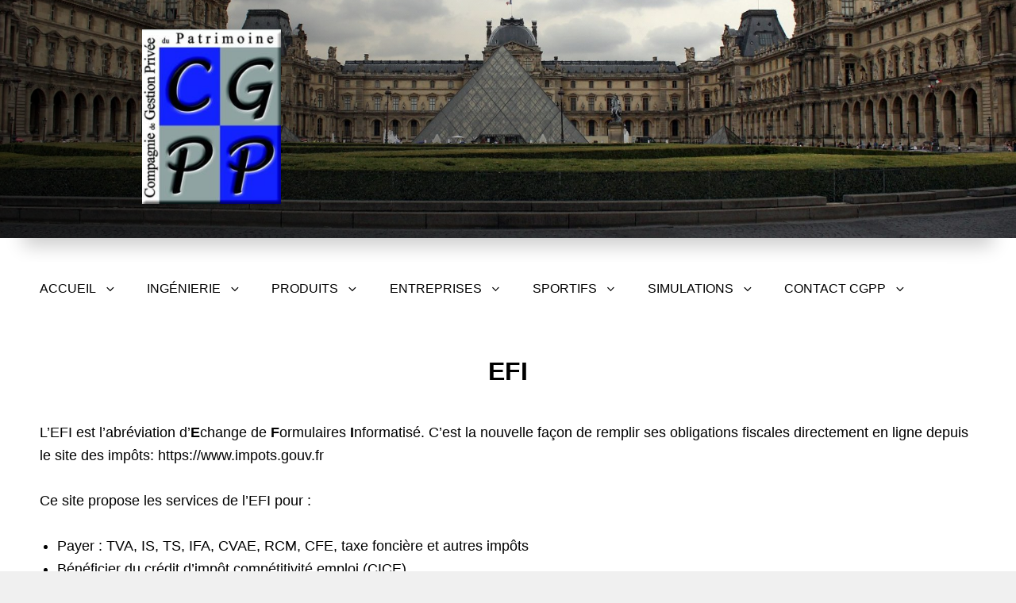

--- FILE ---
content_type: text/css
request_url: https://cgpp.fr/wp-content/themes/catch-starter/style.css?ver=6.9
body_size: 17377
content:
/*
Theme Name: Catch Starter
Theme URI: https://catchthemes.com/themes/catch-starter/
Author: Catch Themes
Author URI: https://catchthemes.com/
Description: Catch Starter - A free base WordPress theme for designers and developers who are willing to start their journey on the most popular CMS platform, WordPress. Catch Starter WordPress theme comes with minimal design, strong code base and crucial features to build a website of any kind. The theme is extremely easy to customize and you will be able to focus on your content better. Catch Starter WordPress theme is a simple, clean and responsive which displays well in all mobile and desktop devices. The clean and minimal design and a strong code base unified in Catch Starter has made it lighter, simpler to use, secured and extendable to build website that you desire. Catch Starter comes with an array of features—such as, featured content, featured slider, portfolio, services, testimonials, and many more—which are extremely crucial to create a strong online niche. To top it all, this theme is translation ready. So, try our Catch Starter theme and start your journey in WordPress. For more information, check out Theme Instructions at https://catchthemes.com/themes/catch-starter/, support at https://catchthemes.com/support/ and Demo at https://catchthemes.com/demo/catch-starter/
Version: 2.2.1
Requires at least: 5.6
Tested up to: 6.0
Requires PHP: 5.6
License: GNU General Public License v2 or later
License URI: http://www.gnu.org/licenses/gpl-2.0.html
Tags: one-column, two-columns, right-sidebar, flexible-header, custom-background, custom-header, custom-menu, custom-logo, editor-style, featured-images, footer-widgets, post-formats, rtl-language-support, sticky-post, theme-options, threaded-comments, translation-ready, blog, portfolio, education
Text Domain: starter

This theme, like WordPress, is licensed under the GPL.
Use it to make something cool, have fun, and share what you've learned with others.
*/


/**
 * Table of Contents
 *
 * 1.0 - Normalize
 * 2.0 - Typography
 * 3.0 - Elements
 * 4.0 - Padding/Margin
 * 5.0 - Forms
 * 6.0 - Navigation
 *   6.1 - Links
 *   6.2 - Menus
 *   6.3 - Post Navigation
 *   6.4 - Breadcrumb
 *   6.5 - Scroll Up
 * 7.0 - Accessibility
 * 8.0 - Alignments
 * 9.0 - Clearings
 * 10.0 - Widgets
 * 11.0 - Content
 * 11.1 - Header
 *    11.2 - Posts and pages
 *    11.3 - Comments
 *    11.4 - Footer
 * 12.0 - Media
 *    12.1 - Captions
 *    12.2 - Galleries
 *    12.3 - Icons
 * 13.0 - Modules
 *    13.1 - Slider
 *    13.2 - Featured Content & Portfolio
 *    13.3 - Hero Content
 *    13.4 - Testimonials
 *    13.5 - Promotional Headline
 *    13.6 - Others
 *    13.7 - Team Content Section
 * 14.0 - Media Queries
 *    14.1 - >= 667px
 *    14.2 - >= 1024px
 *    14.3 - >= 1120px
 *    14.4 - >= 1366px
 *    14.5 - >= 1600px
 * 15.0 - Colors
 */


/**
 * 1.0 - Normalize
 *
 * Normalizing styles have been helped along thanks to the fine work of
 * Nicolas Gallagher and Jonathan Neal http://necolas.github.com/normalize.css/
 */

html {
	font-family: sans-serif;
	-webkit-text-size-adjust: 100%;
	-ms-text-size-adjust: 100%;
}

body {
	margin: 0;
}

article,
aside,
details,
figcaption,
figure,
footer,
header,
main,
menu,
nav,
section,
summary {
	display: block;
}

audio,
canvas,
progress,
video {
	display: inline-block;
	vertical-align: baseline;
}

audio:not([controls]) {
	display: none;
	height: 0;
}

[hidden],
template {
	display: none;
}

a {
	background-color: transparent;
}

abbr[title] {
	border-bottom: 1px dotted;
}

b,
strong {
	font-weight: 700;
}

small {
	font-size: 80%;
}

sub,
sup {
	font-size: 75%;
	line-height: 0;
	position: relative;
	vertical-align: baseline;
}

sup {
	top: -0.5em;
}

sub {
	bottom: -0.25em;
}

img {
	border: 0;
}

svg:not(:root) {
	overflow: hidden;
}

figure {
	margin: 0;
}

hr {
	-webkit-box-sizing: content-box;
	-moz-box-sizing: content-box;
	box-sizing: content-box;
}

code,
kbd,
pre,
samp {
	font-size: 1em;
}

button,
input,
optgroup,
select,
textarea {
	color: inherit;
	font: inherit;
	margin: 0;
}

select {
	text-transform: none;
}

button {
	overflow: visible;
}

button,
input,
select,
textarea {
	max-width: 100%;
}

button,
html input[type="button"],
input[type="reset"],
input[type="submit"] {
	-webkit-appearance: button;
	cursor: pointer;
}

button[disabled],
html input[disabled] {
	cursor: default;
	opacity: .5;
}

button::-moz-focus-inner,
input::-moz-focus-inner {
	border: 0;
	padding: 0;
}

input[type="checkbox"],
input[type="radio"] {
	-webkit-box-sizing: border-box;
	-moz-box-sizing: border-box;
	box-sizing: border-box;
	margin-right: 0.4375em;
	padding: 0;
}

input[type="date"]::-webkit-inner-spin-button,
input[type="date"]::-webkit-outer-spin-button,
input[type="time"]::-webkit-inner-spin-button,
input[type="time"]::-webkit-outer-spin-button,
input[type="datetime-local"]::-webkit-inner-spin-button,
input[type="datetime-local"]::-webkit-outer-spin-button,
input[type="week"]::-webkit-inner-spin-button,
input[type="week"]::-webkit-outer-spin-button,
input[type="month"]::-webkit-inner-spin-button,
input[type="month"]::-webkit-outer-spin-button,
input[type="number"]::-webkit-inner-spin-button,
input[type="number"]::-webkit-outer-spin-button {
	height: auto;
}

input[type="search"] {
	-webkit-appearance: textfield;
}

input[type="search"]::-webkit-search-cancel-button,
input[type="search"]::-webkit-search-decoration {
	-webkit-appearance: none;
}

fieldset {
	border: 1px solid #eee;
	margin: 0 0 1.75em;
	min-width: inherit;
	padding: 0.875em;
}

fieldset > :last-child {
	margin-bottom: 0;
}

legend {
	border: 0;
	padding: 0;
}

textarea {
	overflow: auto;
	vertical-align: top;
}

optgroup {
	font-weight: bold;
}


/**
 * 2.0 - Typography
 */

body,
button,
input,
select,
textarea {
	font-size: 16px;
	font-size: 1rem;
	font-weight: 400;
	font-family: Arial, Tahoma, sans-serif;
	line-height: 1.647058823529412;
}

.drop-cap:first-letter {
	font-size: 96px;
	font-size: 6rem;
}

.site-title,
.page-title,
.entry-title,
.section-title,
#footer-instagram .widget-title {
	font-size: 32px;
	font-size: 2rem;
	line-height: 1.3125;
}

.post-wrapper .entry-title {
	line-height: 1.333;
}

.post-wrapper .entry-title,
.comments-title,
.comment-reply-title {
	font-size: 24px;
	font-size: 1.5rem;
}

blockquote,
.service-content-wrapper .entry-title,
.featured-content-wrapper .entry-title,
.team-content-wrapper .entry-title,
#portfolio-content-section .entry-title {
	font-size: 22px;
	font-size: 1.375rem;
}

.custom-header-content .site-header-text,
.author-description .author-title,
.post-navigation .nav-title {
	font-size: 18px;
	font-size: 1.125rem;
}

.more-link,
.site-navigation a,
.comment-reply-title small a,
.widget .widget-title,
.site-description,
.site-header .icon-search,
.widget .hentry .entry-title,
.team-content-wrapper .entry-meta,
#testimonial-content-section .entry-title {
	font-size: 16px;
	font-size: 1rem;
}

.site-info {
	font-size: 14px;
	font-size: 0.875rem;
}

button,
.button,
input[type="button"],
input[type="reset"],
input[type="submit"],
.woocommerce #respond input#submit,
.woocommerce a.button,
.woocommerce button.button,
.woocommerce input.button,
.sticky-post,
.entry-meta,
.entry-breadcrumbs,
.woocommerce .woocommerce-breadcrumb,
.post-navigation .nav-subtitle {
	font-size: 13px;
	font-size: 0.8125rem;
}

h1,
h2,
h3,
h4,
h5,
h6 {
	clear: both;
	font-weight: 600;
	margin: 0;
	text-rendering: optimizeLegibility;
}

p {
	margin: 0 0 1.555555555555556em;
}

dfn,
cite,
em,
i {
	font-style: italic;
}

blockquote {
	border-left: 4px solid;
	line-height: 1.45;
	margin: 0 0 1.75em;
	overflow: hidden;
	padding: 0 0 0 1.235em;
}

blockquote p {
	margin-bottom: 0.875em;
}

blockquote cite,
blockquote small {
	display: block;
	font-size: 16px;
	font-size: 1rem;
	line-height: 1.5;
}

blockquote em,
blockquote i,
blockquote cite {
	font-style: normal;
}

blockquote > :last-child {
	margin-bottom: 0;
}

address {
	font-style: normal;
	margin: 0 0 1.9444444444444444em;
}

code,
kbd,
tt,
var,
samp,
pre {
	font-family: Inconsolata, monospace;
}

pre {
	line-height: 1.5;
	margin: 0 0 1.9444444444444444em;
	max-width: 100%;
	overflow: auto;
	padding: 1.75em;
	white-space: pre;
	white-space: pre-wrap;
	word-wrap: break-word;
}

mark,
ins,
code {
	padding: 0.125em 0.25em;
}

abbr,
acronym {
	border-bottom: 1px dotted #eee;
	cursor: help;
}

mark,
ins {
	text-decoration: none;
}

big {
	font-size: 125%;
}


/**
 * 3.0 - Elements
 */

html {
	-webkit-box-sizing: border-box;
	-moz-box-sizing: border-box;
	box-sizing: border-box;
}

*,
*:before,
*:after {
	/* Inherit box-sizing to make it easier to change the property for components that leverage other behavior; see http://css-tricks.com/inheriting-box-sizing-probably-slightly-better-best-practice/ */
	-webkit-box-sizing: inherit;
	-moz-box-sizing: inherit;
	box-sizing: inherit;
}

hr {
	border: 0;
	height: 1px;
	margin: 0 0 1.9444444444444444em;
}

ul,
ol {
	margin: 0 0 1.9444444444444444em 1.235em;
	padding: 0;
}

ul {
	list-style: disc;
}

ol {
	list-style: decimal;
}

li > ul,
li > ol {
	margin-bottom: 0;
}

dl {
	margin: 0 0 1.9444444444444444em;
}

dt {
	font-weight: 700;
}

dd {
	margin: 0 1.235em 1.9444444444444444em;
}

img {
	height: auto;
	/* Make sure images are scaled correctly. */
	max-width: 100%;
	/* Adhere to container width. */
	vertical-align: middle;
}

del {
	opacity: 0.8;
}

table,
caption,
th,
td {
	border: 1px solid;
}

table {
	border-collapse: separate;
	border-spacing: 0;
	border-width: 1px 0 0 1px;
	margin: 0 0 1.9444444444444444em;
	table-layout: fixed;
	/* Prevents HTML tables from becoming too wide */
	width: 100%;
}

caption {
	border-width: 1px 1px 0 1px;
	font-weight: 700;
	text-align: center;
}

th,
td {
	border-width: 0 1px 1px 0;
	font-weight: normal;
	text-align: left;
}

thead th {
	font-weight: 700;
}

th a {
	text-decoration: none;
}

caption,
th,
td {
	padding: 0.412em 0.824em;
}

.displaynone {
	display: none;
}

.displayblock {
	display: block;
}

.drop-cap::first-letter {
	float: left;
	line-height: 0.6;
	margin: 7px 16px 7px -3px;
}


/**
 * 4.0 - Padding/Margin
 */

.site-header-top-main,
#header-navigation-area .wrapper {
	padding: 0 30px;
}

.site-header-main {
	padding: 21px 30px;
}

.custom-logo {
	margin: 7px auto;
}

.site-title,
.site-description {
	margin: 0;
}

.custom-header-content {
	padding: 112px 30px;
}

.menu-toggle {
	padding: 21px 30px;
}

.dropdown-toggle {
	padding: 18px 17px;
}

.site-navigation .menu-item-has-children > a {
	margin-right: 50px;
}

.site-secondary-menu {
	margin: 14px auto;
}

.widget,
.pagination,
.woocommerce-pagination,
.post-navigation,
.posts-navigation,
.site-main #infinite-handle,
.form-allowed-tags {
	margin: 0 0 35px;
}

#colophon .widget {
	margin: 0;
	padding: 21px 30px;
}

.widget .widget-title {
	margin: 0 0 14px;
}

.singular-content-wrap .entry-header,
.archive .page-header,
.error404 .page-header,
.search .page-header,
.woocommerce-products-header {
	margin-bottom: 35px;
}

#hero-section .entry-container {
	padding: 14px 0 0;
}

.post-navigation {
	padding: 0 20px;
}

.post-navigation .nav-previous,
.post-navigation .nav-next {
	padding-left: 21px;
}

.has-header-video .custom-header-content {
	padding-bottom: 288px;
}

.custom-header-content .site-header-text {
	margin: 14px 0;
}

.section-heading-wrapper {
	padding: 35px 30px;
}

.comment-reply-title,
.author-avatar,
.comment-form-comment,
.comment-notes,
.comment-awaiting-moderation,
.logged-in-as {
	margin: 0 0 28px;
}

.author-info {
	padding: 35px;
}

.edit-link,
.author-link {
	margin-top: 28px;
}

.section-content-wrapper .post-thumbnail {
	margin: 0 0 21px;
}

.section-content-wrapper .entry-summary,
.section-content-wrapper .entry-content {
	margin: 14px 0 0;
	width: 100%;
}

.section-content-wrapper .entry-footer .entry-meta {
	margin: 14px 0 0;
}

.taxonomy-description,
.taxonomy-description-wrapper {
	margin-top: 14px;
}

#footer-instagram {
	padding-top: 42px;
}

.site-content .wrapper {
	padding: 0 30px;
}

.author-info,
.singular-content-wrap .post-thumbnail,
.singular-content-wrap .entry-footer,
.singular-content-wrap .entry-content {
	margin: 35px 0;
}

.site-content {
	padding: 42px 0;
}

.recent-blog-content-wrapper,
.featured-content-wrapper,
.portfolio-content-wrapper,
.service-content-wrapper,
.team-content-wrapper {
	padding: 0 30px;
}

.featured-content-wrapper .hentry,
.portfolio-content-wrapper .hentry,
.service-content-wrapper .hentry,
.team-content-wrapper .hentry {
	margin-bottom: 35px;
}

.custom-header-content > :last-child,
.page .singular-content-wrap .hentry > :last-child,
.taxonomy-description-wrapper > :last-child,
.widget-column > :last-child,
.widget-area > :last-child,
.widget > :last-child,
.widget li:last-child,
.widget embed:last-child,
.widget iframe:last-child,
.widget object:last-child,
.widget video:last-child,
#colophon .widget li:last-child {
	margin-bottom: 0;
}

#testimonial-content-section .section-content-wrapper {
	padding-bottom: 35px;
}

#testimonial-content-section .hentry {
	padding: 0 30px 42px;
}

#site-generator {
	padding: 14px 30px;
}

.copyright,
.powered {
	margin: 0;
}

.site-navigation {
	margin: 0;
}

.site-footer-menu,
.site-primary-menu,
.header-top-bar .top-main-wrapper {
	margin: 0 auto 35px;
}

.posts-navigation div + div,
.post-navigation div + div {
	margin-top: 30px;
}

.wp-caption .wp-caption-text {
	padding: 14px 21px;
}

button,
.button,
input[type="button"],
input[type="reset"],
input[type="submit"],
.woocommerce #respond input#submit,
.woocommerce a.button,
.woocommerce button.button,
.woocommerce input.button {
	padding: 14px 28px;
}

input[type="date"],
input[type="time"],
input[type="datetime-local"],
input[type="week"],
input[type="month"],
input[type="text"],
input[type="email"],
input[type="url"],
input[type="password"],
input[type="search"],
input[type="tel"],
input[type="number"],
textarea {
	padding: 14px 21px;
}

.site-header input[type="search"] {
	padding: 10px 14px;
}

.comment-form label {
	margin-bottom: 7px;
}

.menu-toggle .icon,
.contact-details .icon,
.entry-meta .icon {
	margin-right: 7px;
}

#hero-section .wrapper {
	padding: 35px 30px;
}

#search-toggle-right {
	line-height: 1.25;
	padding: 14px;
}

.sticky-post {
	margin-bottom: 7px;
}

.entry-title {
	margin: 0;
}

.singular-content-wrap .entry-title {
	margin: 0 0 0.4375em;
}

.entry-meta {
	margin: 7px 0 0;
}

.infinity-end .site-main .hentry:last-of-type .post-wrapper {
	margin: 0;
}

.post-wrapper .more-link  {
    margin-top: 14px;
}

.site-footer .footer-widget-area {
	padding: 21px 0;
}

.site-content .sidebar {
	margin-top: 35px;
}


/**
 * 5.0 - Forms
 */

input {
	line-height: normal;
}

button,
button[disabled]:hover,
button[disabled]:focus,
.button,
input[type="button"],
input[type="button"][disabled]:hover,
input[type="button"][disabled]:focus,
input[type="reset"],
input[type="reset"][disabled]:hover,
input[type="reset"][disabled]:focus,
input[type="submit"],
input[type="submit"][disabled]:hover,
input[type="submit"][disabled]:focus,
.woocommerce div.product form.cart .button,
.woocommerce #respond input#submit,
.woocommerce a.button,
.woocommerce button.button,
.woocommerce input.button {
	-webkit-border-radius: 5px;
	border-radius: 5px;
	border: none;
	display: inline-block;
	font-weight: 700;
	letter-spacing: 0.1em;
	line-height: 1.647058823529412;
	text-decoration: none;
	text-transform: uppercase;
}

button:focus,
input[type="button"]:focus,
input[type="reset"]:focus,
input[type="submit"]:focus {
	outline: thin dotted;
	outline-offset: -4px;
}

input[type="date"],
input[type="time"],
input[type="datetime-local"],
input[type="week"],
input[type="month"],
input[type="text"],
input[type="email"],
input[type="url"],
input[type="password"],
input[type="search"],
input[type="tel"],
input[type="number"],
textarea {
	background: transparent;
	border: 1px solid;
	-webkit-border-radius: 3px;
	border-radius: 3px;
	width: 100%;
}

input[type="date"]:focus,
input[type="time"]:focus,
input[type="datetime-local"]:focus,
input[type="week"]:focus,
input[type="month"]:focus,
input[type="text"]:focus,
input[type="email"]:focus,
input[type="url"]:focus,
input[type="password"]:focus,
input[type="search"]:focus,
input[type="tel"]:focus,
input[type="number"]:focus,
textarea:focus {
	outline: 0;
}

.post-password-form {
	margin-bottom: 1.75em;
}

.post-password-form label {
	display: block;
	margin-bottom: 1.75em;
	text-transform: uppercase;
}

.post-password-form input[type="password"] {
	margin-top: 0.824em;
}

.post-password-form > :last-child {
	margin-bottom: 0;
}

.search-form {
	position: relative;
}

input[type="search"].search-field {
	-webkit-appearance: none;
	padding-right: 44px;
	width: 100%;
}

.search-submit {
	background-color: transparent;
	border: none;
	border-radius: 0 3px 3px 0;
	bottom: 0;
	overflow: hidden;
	padding: 0;
	position: absolute;
	right: 0;
	top: 0;
	width: 44px;
}

.search-submit:hover,
.search-submit:focus {
	background-color: transparent;
}


/**
 * 6.0 - Navigation
 */

/**
 * 6.1 - Links
 */

a {
	text-decoration: none;
}

a:focus {
	outline: thin dotted;
}

a:hover,
a:active {
	outline: 0;
}


/**
 * 6.2 - Menus
 */

.site-primary-menu,
.site-secondary-menu,
.header-top-bar .top-main-wrapper,
.site-footer-menu {
	border-left: 1px solid;
	border-right: 1px solid;
	border-bottom: 1px solid;
}

.site-secondary-menu {
	-webkit-flex: 0 1 100%;
	-ms-flex: 0 1 100%;
	flex: 0 1 100%;
}

.site-secondary-menu .widget,
.site-secondary-menu.toggled-on .social-navigation,
.site-header-top-main.toggled-on .social-navigation {
	border: none;
}

.site-header-top-main,
.site-primary-menu,
.site-secondary-menu,
.site-footer-menu,
.disable-in-mobile {
	display: none;
}

.site-header-top-main.toggled-on,
.site-primary-menu.toggled-on,
.site-secondary-menu.toggled-on .social-navigation,
.site-primary-menu.toggled-on .search-social-container,
.site-header-top-main.toggled-on .search-social-container,
.site-secondary-menu.toggled-on .search-social-container,
.site-secondary-menu.toggled-on,
.site-footer-menu.toggled-on {
	display: block;
}

.site-header-top-main.toggled-on {
	clear: both;
}

.secondary-search-wrapper,
.header-top-bar .wrapper {
	position: relative;
}

.site-navigation ul,
.header-top-left ul {
	list-style: none;
	margin: 0;
}

.site-navigation li,
.header-top-bar .contact-details li,
.menu-social-container {
	border-top: 1px solid;
	position: relative;
}

.menu-social-container {
	text-align: center;
}

.site-navigation a {
	display: block;
	line-height: 1.25;
	text-decoration: none;
	outline-offset: -1px;
}

.site-navigation a,
.header-top-bar .contact-details li {
	padding: 14px 18px;
}

#site-generator .social-navigation ul,
.site-header .social-navigation ul {
	padding: 7px 18px;
}

.site-navigation .current-menu-item > a,
.site-navigation .current-menu-ancestor > a {
	font-weight: 700;
}

.site-navigation ul ul {
	display: none;
	margin-left: 0.875em;
}

.site-navigation ul ul a {
	line-height: 1.5;
	text-transform: capitalize;
}

.no-js .site-navigation ul ul {
	display: block;
}

.site-navigation ul .toggled-on {
	display: block;
}

.site-navigation .top-menu,
.site-navigation .primary-menu,
.site-navigation .secondary-menu {
	border-bottom: 1px solid;
}

.dropdown-toggle {
	background-color: transparent;
	border: none;
	border-radius: 0;
	line-height: 1;
	font-size: 18px;
	font-size: 1.125rem;
	position: absolute;
	right: 0;
	text-transform: none;
	top: 0;
}

#site-generator .dropdown-toggle {
	display: none;
}

#site-generator .site-navigation .menu-item-has-children > a {
	margin-right: 0;
}

.dropdown-toggle:hover,
.dropdown-toggle:focus {
	background-color: transparent;
}

.dropdown-toggle:focus {
	outline: thin dotted;
	outline-offset: -1px;
}

.dropdown-toggle:focus:after {
	border-color: transparent;
}

.dropdown-toggle.toggled-on .icon {
	-ms-transform: rotate(-180deg); /* IE 9 */
	-webkit-transform: rotate(-180deg); /* Chrome, Safari, Opera */
	transform: rotate(-180deg);
}

.site-navigation .menu-item-has-children > a > .icon,
.site-navigation .page_item_has_children > a > .icon,
.site-navigation ul a > .icon {
	display: none;
}

.social-navigation {
	border-top: 1px solid;
	font-size: 16px;
	font-size: 1rem;
	padding: 0;
}

.ctsocialwidget ul,
.social-navigation ul {
	list-style: none;
	margin: 0;
	text-align: center;
}

.social-navigation li,
.ctsocialwidget li {
	display: inline-block;
	margin: 2px 3px;
}

.social-navigation a,
.ctsocialwidget a {
	background-color: transparent;
	display: inline-block;
	line-height: 1.75;
	padding: 7px;
	text-align: center;
}

.social-navigation .icon {
	height: 16px;
	width: 16px;
	vertical-align: middle;
}

.widget-area .social-navigation ul,
.widget-area .ctsocialwidget ul {
    text-align: left;
    margin: 0 -7px;
}

.post-navigation {
	clear: both;
}

.post-navigation a {
	display: block;
	text-decoration: none;
}

.post-navigation span {
	display: block;
}

.post-navigation .nav-subtitle {
	letter-spacing: 0.1em;
	margin-bottom: 7px;
	text-transform: uppercase;
}

.post-navigation .nav-title {
	display: inline;
	text-rendering: optimizeLegibility;
}

.post-navigation .nav-previous,
.post-navigation .nav-next {
	position: relative;
	vertical-align: top;
}

.post-navigation .nav-title-icon-wrapper {
	position: absolute;
	top: 7px;
	left: -14px;
}

.pagination .prev,
.pagination .next {
	width: 100%;
}

.pagination .prev {
	float: left;
}

.pagination .next {
	float: right;
}

.image-navigation,
.comment-navigation {
	border-bottom: 1px solid;
	border-top: 1px solid;
	font-size: 13px;
	font-size: 0.8125rem;
	line-height: 1.6153846154;
	margin: 0 7.6923% 2.1538461538em;
	padding: 1.0769230769em 0;
}

.comment-navigation {
	margin-right: 0;
	margin-left: 0;
}

.comments-title + .comment-navigation {
	border-bottom: 0;
	margin-bottom: 0;
}

.image-navigation .nav-previous:not(:empty),
.image-navigation .nav-next:not(:empty),
.comment-navigation .nav-previous:not(:empty),
.comment-navigation .nav-next:not(:empty) {
	display: inline-block;
}

.image-navigation .nav-previous:not(:empty) + .nav-next:not(:empty):before,
.comment-navigation .nav-previous:not(:empty) + .nav-next:not(:empty):before {
	content: "\002f";
	display: inline-block;
	opacity: 0.7;
	padding: 0 0.538461538em;
}

#search-toggle-top,
.header-top-menu-enabled #mobile-toggle-top {
	display: none;
}


/**
 * 6.3 - Post Navigation
 */

.posts-navigation,
.pagination {
	clear: both;
	text-align: center;
}

.pagination .page-numbers {
	display: inline-block;
	margin: 7px 0;
	padding: 7px;
}

.pagination .prev,
.pagination .next,
.posts-navigation a,
.site-main #infinite-handle span,
.section .more-button,
.header-media .more-link .more-button {
	-webkit-border-radius: 5px;
	border-radius: 5px;
	display: inline-block;
	font-size: 13px;
	font-size: 0.8125rem;
	font-weight: 700;
	padding: 14px 28px;
	letter-spacing: 0.1em;
	text-decoration: none;
	text-transform: uppercase;
}

.infinite-loader {
	clear: both;
	padding: 0 0 35px;
}

.site-main #infinite-handle {
	clear: both;
	text-align: center;
}

.infinite-scroll .woocommerce-pagination {
	display: none;
}


/**
 * 6.4 - Breadcrumb
 */

.breadcrumb-area {
	text-align: center;
	width: 100%;
}

.entry-breadcrumbs,
.woocommerce .woocommerce-breadcrumb {
	margin: 0;
	padding: 14px 30px;
}

.entry-breadcrumbs a,
.woocommerce .woocommerce-breadcrumb a {
	margin-right: 20px;
	position: relative;
	text-decoration: none;
}

.entry-breadcrumbs a:after,
.woocommerce .woocommerce-breadcrumb a:after {
	border-top: 4px solid transparent;
	border-bottom: 4px solid transparent;
	border-left: 4px solid;
	content: '';
	display: block;
	margin-top: -4px;
	position: absolute;
	right: -12px;
	top: 50%;
}


/**
 * 6.4 - Scroll Up
 */

#scrollup {
	border: none;
	cursor: pointer;
	display: none;
	outline: none;
	padding: 7px;
	position: fixed;
	bottom: 20px;
	right: 20px;
	text-decoration: none;
	width: 42px;
	height: 42px;
	z-index: 9999;
}

#scrollup:hover,
#scrollup:focus {
	text-decoration: none;
}

#scrollup .icon {
	font-size: 28px;
	font-size: 1.75rem;
	width: 28px;
	-webkit-transform: rotate(180deg);
	-ms-transform: rotate(180deg);
	transform: rotate(180deg);
}


/**
 * 7.0 - Accessibility
 */

/* Text meant only for screen readers */
.says,
.screen-reader-text {
	clip: rect(1px, 1px, 1px, 1px);
	height: 1px;
	overflow: hidden;
	position: absolute !important;
	width: 1px;
	/* many screen reader and browser combinations announce broken words as they would appear visually */
	word-wrap: normal !important;
}

/* must have higher specificity than alternative color schemes inline styles */
.site .skip-link {
	display: block;
	font-size: 14px;
	font-weight: 700;
	left: -9999em;
	outline: none;
	padding: 15px 23px 14px;
	text-decoration: none;
	text-transform: none;
	top: -9999em;
}

.site .skip-link:focus {
	clip: auto;
	height: auto;
	left: 6px;
	top: 7px;
	width: auto;
	z-index: 100000;
}


/**
 * 8.0 - Alignments
 */

.alignleft {
	float: left;
	margin: 0.412em 1.9444444444444444em 1.9444444444444444em 0;
}

.alignright {
	float: right;
	margin: 0.412em 0 1.9444444444444444em 1.9444444444444444em;
}

.aligncenter {
	clear: both;
	display: block;
	margin: 0 auto 1.9444444444444444em;
}


/**
 * 9.0 - Clearings
 */

.content-wrapper::before,
.content-wrapper::after,
#promotion-section .hentry::before,
#promotion-section .hentry::after,
.clear:before,
.clear:after,
.header-top-bar:before,
.header-top-bar:after,
.site-header-top-main:before,
.site-header-top-main:after,
#hero-section:before,
#hero-section:after,
.featured-content-wrapper:before,
.featured-content-wrapper:after,
.portfolio-content-wrapper:before,
.portfolio-content-wrapper:after,
.service-content-wrapper:before,
.service-content-wrapper:after,
.team-content-wrapper:before,
.team-content-wrapper:after,
blockquote:before,
blockquote:after,
.entry-content:before,
.entry-content:after,
.entry-summary:before,
.entry-summary:after,
.comment-content:before,
.comment-content:after,
.site-content:before,
.site-content:after,
.site-main > article:before,
.site-main > article:after,
.comment-navigation:before,
.comment-navigation:after,
.post-navigation:before,
.post-navigation:after,
.pagination:before,
.pagination:after,
.primary-menu:before,
.primary-menu:after,
.social-links-menu:before,
.social-links-menu:after,
.widget:before,
.widget:after,
.textwidget:before,
.textwidget:after,
.content-bottom-widgets:before,
.content-bottom-widgets:after,
#tertiary:before,
#tertiary:after {
	content: "";
	display: table;
}

.content-wrapper::after,
#promotion-section .hentry::after,
.clear:after,
.header-top-bar:after,
.site-header-top-main:after,
#hero-section:after,
.featured-content-wrapper:after,
.portfolio-content-wrapper:after,
.service-content-wrapper:after,
.team-content-wrapper:after,
blockquote:after,
.entry-content:after,
.entry-summary:after,
.comment-content:after,
.site-content:after,
.site-main > article:after,
.comment-navigation:before,
.comment-navigation:after,
.post-navigation:after,
.pagination:after,
.primary-menu:after,
.social-links-menu:after,
.widget:after,
.textwidget:after,
.content-bottom-widgets:after,
#tertiary:after {
	clear: both;
}


/**
 * 10.0 - Widgets
 */

.widget .hentry {
	float: left;
	width: 100%;
}

.widget .widget-title {
	font-weight: 700;
	line-height: 1.555;
}

.widget .widget-title:empty {
	margin-bottom: 0;
}

.widget-title a {
	text-decoration: none;
}

.widget_categories ul,
.widget_archive ul {
  text-align: right;
  margin-left: 0;
}

.widget_categories li,
.widget_archive li {
  display: block;
  height: 1%;
  overflow: hidden;
}

.widget_categories ul a,
.widget_archive ul a {
  float: left;
}

/* Calendar widget */
.widget.widget_calendar table {
	margin: 0;
}

.widget_calendar td,
.widget_calendar th {
	line-height: 2.5625;
	padding: 0;
	text-align: center;
}

.widget_calendar tbody a {
	display: block;
}

/* Recent Posts widget */
.widget-area .gallery {
	margin: 0;
}

.widget_recent_entries .post-date {
	display: block;
	font-size: 13px;
	font-size: 0.8125rem;
	line-height: 1.615384615;
	margin-bottom: 0.538461538em;
}

.widget_recent_entries li:last-child .post-date {
	margin-bottom: 0;
}

/* RSS widget */
.widget_rss .rsswidget img {
	margin-top: -0.375em;
}

.widget_rss .rss-date,
.widget_rss cite {
	display: block;
	font-size: 13px;
	font-size: 0.8125rem;
	font-style: normal;
	line-height: 1.615384615;
	margin: 14px 0;
}

.widget_rss .rssSummary:last-child {
	margin-bottom: 2.1538461538em;
}

.widget_rss li:last-child :last-child {
	margin-bottom: 0;
}

/* Tag Cloud widget */
.tagcloud a {
	border: 1px solid;
	border-radius: 2px;
	display: inline-block;
	line-height: 1;
	margin: 0 0.1875em 0.4375em 0;
	padding: 0.5625em 0.4375em 0.5em;
}

.tagcloud a:hover,
.tagcloud a:focus {
	outline: 0;
}


/**
 * 11.0 - Content
 */

#page {
	margin: 0 auto;
	max-width: 2560px;
	overflow-x: hidden;
	position: relative;
}

.boxed-layout #page {
	max-width: 1660px;
}

.wrapper,
#promotion-section .content-wrapper {
	margin: 0 auto;
	max-width: 1610px;
	width: 100%;
}

#promotion-section .wrapper,
#footer-instagram .wrapper,
.header-media .wrapper,
#feature-slider-section .wrapper {
	width: 100%;
	max-width: 2560px;
}

.site-content {
	border-bottom: 1px solid;
	word-wrap: break-word;
}

/* Do not show the outline on the skip link target. */
#content[tabindex="-1"]:focus {
	outline: 0;
}


/**
 * 11.1 - Header
 */

.header-top-left,
.site-navigation .top-menu a {
	font-size: 16px;
	font-size: 1rem;
	line-height: 1.5;
}

.header-top-bar >.header-top-right.top-without-menu {
	display: none;
}

.site-header-main {
	-webkit-align-items: center;
	-ms-flex-align: center;
	align-items: center;
	display: -webkit-flex;
	display: -ms-flexbox;
	display: flex;
	-webkit-flex-wrap: wrap;
	-ms-flex-wrap: wrap;
	flex-wrap: wrap;
}

.site-branding {
	/* Avoid overflowing wide custom logo in small screens in Firefox and IEs */
	max-width: 100%;
	min-width: 0;
	text-align: center;
	width: 100%;
	overflow: hidden;
}

.custom-logo {
	display: block;
	max-width: 180px;
}

.site-title {
	font-weight: 600;
	line-height: 1.3125;
}

.site-description {
	line-height: 1.3125;
}

.site-title a {
	text-decoration: none;
}

#header-navigation-area {
	border-top: 1px solid;
	border-bottom: 1px solid;
}

.menu-toggle {
	background-color: transparent;
	border: none;
	display: block;
	font-size: 16px;
	font-size: 1rem;
	font-weight: 400;
	line-height: 1;
	margin: 0 auto;
}

.menu-search-toggle,
.menu-search-top-toggle .search-label {
	display: none;
}

#menu-toggle-secondary {
	margin: 0 auto -14px;
}

.header-right-menu-disabled .site-secondary-menu {
	display: block;
	margin-bottom: 0;
}

.header-right-menu-disabled .site-secondary-menu .social-navigation {
	display: block;
}

.header-right-menu-disabled .site-secondary-menu,
.header-right-menu-disabled .site-secondary-menu .social-navigation {
	border: none;
}

.header-right-menu-disabled .site-secondary-menu .social-navigation ul {
	padding: 0;
}

.no-js .menu-toggle {
	display: none;
}

.menu-toggle:hover,
.menu-toggle:focus {
	background-color: transparent;
}

.menu-toggle.toggled-on,
.menu-toggle.toggled-on:hover,
.menu-toggle.toggled-on:focus {
	background-color: transparent;
}

.menu-toggle:focus {
	outline: 0;
}

.menu-toggle.toggled-on:focus {
	outline: thin dotted;
}

#search-toggle.menu-toggle .icon {
	margin-right: 0;
}

.toggled-on.menu-toggle .icon-bars,
.toggled-on.menu-toggle .icon-search,
.menu-toggle .icon-close {
	display: none;
}

.toggled-on.menu-toggle .icon-close {
	display: inline-block;
}

.menu-label-prefix {
	display: none;
}

#search-container {
	display: block;
	padding: 14px 21px;
}

#header-content {
	clear: both;
}

.header-media {
	clear: both;
	position: relative;
}

.header-media .post-thumbnail {
	margin: 0;
}

.has-header-video .custom-header-media img {
	display: none;
}

.custom-header-content {
	background-color: rgba( 0, 0, 0, 0.1);
	display: block;
	position: relative;
	text-align: center;
}

.custom-header-content .site-header-text a {
	text-decoration: underline;
}

.custom-header-content .site-header-text a:hover,
.custom-header-content .site-header-text a:focus {
	text-decoration: none;
}

.no-header-media-text .custom-header-media img {
	display: block;
}

.custom-header-media img,
.custom-header-media video,
.custom-header-media iframe {
	position: absolute;
	top: 0;
	left: 0;
	width: 100%;
}

/* For browsers that support 'object-fit' */
@supports ( object-fit: cover ) {
	.custom-header-media img,
	.custom-header-media video,
	.custom-header-media iframe {
		height: 100%;
		left: 0;
		-o-object-fit: cover;
		object-fit: cover;
		top: 0;
		-ms-transform: none;
		-moz-transform: none;
		-webkit-transform: none;
		transform: none;
		width: 100%;
	}
}

.custom-header-media .wp-custom-header-video-button { /* Specificity prevents .color-dark button overrides */
	border-radius: 50%;
	font-size: 18px;
	font-size: 1.125rem;
	overflow: hidden;
	padding: 10px 16px;
	position: absolute;
	left: 48%;
	bottom: 105px;
	-webkit-transition: background-color 0.2s ease-in-out, border-color 0.2s ease-in-out, color 0.3s ease-in-out;
	-moz-transition: background-color 0.2s ease-in-out, border-color 0.2s ease-in-out, color 0.3s ease-in-out;
	-o-transition: background-color 0.2s ease-in-out, border-color 0.2s ease-in-out, color 0.3s ease-in-out;
	transition: background-color 0.2s ease-in-out, border-color 0.2s ease-in-out, color 0.3s ease-in-out;
	z-index: 100;
}

.custom-header-content .section-title,
.custom-header-content .site-header-text {
	max-width: 1040px;
	margin-left: auto;
	margin-right: auto;
	position: relative;
}


/**
 * 11.2 - Posts and pages
 */

.featured-content-wrapper .hentry,
.portfolio-content-wrapper .hentry,
.service-content-wrapper .hentry,
.team-content-wrapper .hentry,
#testimonial-content-section .hentry {
	float: left;
	position: relative;
	width: 100%;
}

.singular-content-wrap .entry-header,
.archive .page-header,
.error404 .page-header,
.search .page-header,
.woocommerce-products-header {
	text-align: center;
}

.post-wrapper {
	border-bottom: 1px solid;
	margin-bottom: 35px;
	padding-bottom: 35px;
}

.entry-title a {
	text-decoration: none;
}

.cover-link {
	display: block;
	height: 100%;
}

.post-thumbnail img {
	display: block;
	margin: 0 auto;
}

.singular-header-image img {
	width: 100%;
}

.service-content-wrapper .post-thumbnail img {
	margin: 0;
}

a.post-thumbnail:hover,
a.post-thumbnail:focus {
	opacity: 0.85;
}

h1 {
	font-size: 32px;
	font-size: 2rem;
	line-height: 1.325;
	margin-top: 1.0208333125em;
	margin-bottom: 0.4375em;
}

h2 {
	font-size: 28px;
	font-size: 1.75rem;
	line-height: 1.3611;
	margin-top: 1.361em;
	margin-bottom: 0.583em;
}

h3 {
	font-size: 24px;
	font-size: 1.5rem;
	line-height: 1.4;
	margin-top: 1.633em;
	margin-bottom: 0.700em;
}

h4 {
	font-size: 22px;
	font-size: 1.375rem;
	line-height: 1.4583;
	margin-top: 1.885em;
	margin-bottom: 0.808em;
}

h5 {
	font-size: 18px;
	font-size: 1.125rem;
	line-height: 1.55;
	margin-top: 2.227em;
	margin-bottom: 0.955em;
}

h6 {
	font-size: 16px;
	font-size: 1rem;
	line-height: 1.5;
	margin-top: 2.722em;
	margin-bottom: 1.167em;
}

h1:first-child,
h2:first-child,
h3:first-child,
h4:first-child,
h5:first-child,
h6:first-child {
	margin-top: 0;
}

.post-navigation .nav-title,
.entry-title,
.comments-title {
	-webkit-hyphens: auto;
	-moz-hyphens: auto;
	-ms-hyphens: auto;
	hyphens: auto;
}

.author-description > :last-child,
.entry-content > :last-child,
.entry-summary > :last-child,
.page-content > :last-child,
.comment-content > :last-child,
.textwidget > :last-child {
	margin-bottom: 0;
}

.more-link {
	clear: both;
	display: block;
	margin-top: 21px;
	word-wrap: break-word;
}

.post-wrapper .more-button {
	font-weight: 700;
}

.view-more {
	clear: both;
	padding: 0 30px;
	text-align: center;
}

.author-info {
	clear: both;
	text-align: center;
}

.author-avatar .avatar {
	height: 150px;
	width: 150px;
}

.author-description .author-title {
	clear: none;
	line-height: 1.555;
	margin: 0;
}

.author-bio {
	margin-top: 14px;
	overflow: hidden;
}

.author-link {
	display: block;
	white-space: nowrap;
}

.entry-footer:empty {
	margin: 0;
}

.sticky-post {
	display: inline-block;
	padding: 7px 14px;
	text-align: center;
	text-transform: capitalize;
}

.entry-meta {
	line-height: 1.8;
}

.entry-meta .sep {
	display: none;
}

.entry-header .entry-meta > span,
.entry-footer .entry-meta >span {
	clear: both;
	display: block;
}

.singular-content-wrap .entry-footer .entry-meta > span {
	margin-bottom: 28px;
}

.singular-content-wrap .entry-footer .entry-meta span > span {
	display: block;
	text-transform: uppercase;
	font-weight: 700;
	margin-bottom: 14px;
}

.singular-content-wrap .entry-footer .cat-links a,
.singular-content-wrap .entry-footer .tags-links a {
	display: inline-block;
	margin: 0 10px 10px 0;
	padding: 5px 21px;
	text-decoration: none;
}

/**
 * IE8 and earlier will drop any block with CSS3 selectors.
 * Do not combine these styles with the next block.
 */

.updated:not(.published) {
	display: none;
}

.taxonomy-description p {
	margin: 0.5384615385em 0 1.6153846154em;
}

.taxonomy-description > :last-child {
	margin-bottom: 0;
}

.page-links {
	clear: both;
	margin: 0 0 1.75em;
}

.page-links a,
.page-links > span {
	border: 1px solid;
	border-radius: 3px;
	display: inline-block;
	font-size: 13px;
	font-size: 0.8125rem;
	height: 1.8461538462em;
	line-height: 1.6923076923em;
	margin-right: 0.3076923077em;
	text-align: center;
	text-decoration: none;
	width: 1.8461538462em;
}

.page-links a:hover,
.page-links a:focus {
	border-color: transparent;
}

.page-links > .page-links-title {
	border: none;
	height: auto;
	margin: 0;
	padding-right: 0.6153846154em;
	width: auto;
}

.entry-attachment {
	margin-bottom: 1.75em;
}

.entry-caption {
	font-style: italic;
	line-height: 1.6153846154;
	padding-top: 7px;
}

.entry-caption > :last-child {
	margin-bottom: 0;
}

.content-bottom-widgets {
	clear: both;
}


/**
 * 11.3 - Comments
 */

.comments-area {
	clear: both;
	display: block;
	float: left;
	width: 100%;
}

.comment-list {
	list-style: none;
	margin: 0;
}

.comments-area {
	margin: 35px 0;
}

.comment-list article,
.comment-list .pingback,
.comment-list .trackback {
	border-top: 1px solid;
	padding: 35px 0;
}

.comment-list .children {
	list-style: none;
	margin: 0;
}

.comment-list .children > li {
	padding-left: 0.875em;
}

.comment-author {
	float: left;
	margin-right: 1.647058823529412em;
}

.author-name {
	display: block;
	font-style: normal;
	font-weight: 700;
	text-transform: capitalize;
}

.author-name a {
 text-decoration: none;
}

.comment-author .avatar {
	float: left;
	height: 100px;
	position: relative;
	width: 100px;
}

.comment-metadata,
.pingback .edit-link {
	font-size: 13px;
	font-size: 0.8125rem;
}

.comment-metadata {
	margin-bottom: 1.077em;
}

.comment-metadata .edit-link,
.pingback .edit-link {
	display: inline-block;
	margin-top: 0;
}

.comment-metadata .edit-link:before,
.pingback .edit-link:before {
	content: "\002f";
	display: inline-block;
	opacity: 0.7;
	padding: 0 0.538461538em;
}

.comment-content ul,
.comment-content ol {
	margin: 0 0 1.647058823529412em 1.235294117647059em;
}

.comment-content li > ul,
.comment-content li > ol {
	margin-bottom: 0;
}

.comment-reply-link {
	display: block;
	font-size: 13px;
	font-size: 0.8125rem;
	font-weight: 700;
	letter-spacing: 0.01em;
	line-height: 1.615384615384615;
	margin-top: 1.615384615384615em;
	text-decoration: none;
	text-transform: uppercase;
}

.comment-form label {
	font-weight: 700;
}

.comment-list .comment-form {
	padding-bottom: 14px;
}

.comment-list .comment-respond {
	margin-bottom: 0;
}

.no-comments {
	margin: 0;
	padding-top: 1.9444444444444444em;
}

.comment-navigation + .no-comments {
	margin-top: 0;
	padding-top: 0;
}

.comment-reply-title {
	line-height: 1.4;
}

.comment-reply-title small {
	font-size: 100%;
}

.comment-reply-title small a {
	float: right;
	font-weight: 400;
	text-decoration: none;
}

.comment-meta {
	margin-bottom: 7px;
}

.comment-container {
	overflow: hidden;
}


/**
 * 11.4 - Footer
 */

#colophon .widget-column {
	float: left;
	position: relative;
	width: 100%;
	z-index: 2;
}

.footer-widget-area {
	border-bottom: 1px solid;
	clear: both;
}

#site-generator {
	clear: both;
}

.site-info {
	text-align: center;
}


/**
 * 12.0 - Media
 */

.site .avatar {
	border-radius: 50%;
}

.entry-content .wp-smiley,
.entry-summary .wp-smiley,
.comment-content .wp-smiley,
.textwidget .wp-smiley {
	border: none;
	margin-top: 0;
	margin-bottom: 0;
	padding: 0;
}

.entry-content a img,
.entry-summary a img,
.comment-content a img,
.textwidget a img {
	display: block;
}

.post-thumbnail {
	display: block;
}

/* Make sure embeds and iframes fit their containers. */
embed,
iframe,
object,
video {
	margin-bottom: 1.75em;
	max-width: 100%;
	vertical-align: middle;
}

p > embed,
p > iframe,
p > object,
p > video {
	margin-bottom: 0;
}


/**
 * 12.1 - Captions
 */

.wp-caption {
	margin-bottom: 1.75em;
	max-width: 100%;
}

.wp-caption img[class*="wp-image-"] {
	display: block;
	margin: 0;
}

.wp-caption .wp-caption-text {
	font-style: italic;
	text-align: center;
}


/**
 * 12.2 - Galleries
 */

.gallery {
	margin: 0 -1.1666667% 1.75em;
}

.gallery-item {
	display: inline-block;
	max-width: 33.33%;
	padding: 0 1.1400652% 2.2801304%;
	text-align: center;
	vertical-align: top;
	width: 100%;
}

.gallery-columns-1 .gallery-item {
	max-width: 100%;
}

.gallery-columns-2 .gallery-item {
	max-width: 50%;
}

.gallery-columns-4 .gallery-item {
	max-width: 25%;
}

.gallery-columns-5 .gallery-item {
	max-width: 20%;
}

.gallery-columns-6 .gallery-item {
	max-width: 16.66%;
}

.gallery-columns-7 .gallery-item {
	max-width: 14.28%;
}

.gallery-columns-8 .gallery-item {
	max-width: 12.5%;
}

.gallery-columns-9 .gallery-item {
	max-width: 11.11%;
}

.gallery-icon img {
	margin: 0 auto;
}

.gallery-caption {
	display: block;
	font-style: italic;
	padding-top: 7px;
}

.gallery-columns-6 .gallery-caption,
.gallery-columns-7 .gallery-caption,
.gallery-columns-8 .gallery-caption,
.gallery-columns-9 .gallery-caption {
	display: none;
}


/**
 * 12.3 - Icons
 */

.icon {
	display: inline-block;
	fill: currentColor;
	height: 1em;
	position: relative; /* Align more nicely with capital letters */
	top: -0.10em;
	vertical-align: middle;
	width: 1em;
}

/**
 * 13.0 - Modules
 */

.section {
	border-bottom: 1px solid;
	clear: both;
	display: block;
	padding: 7px 0;
	position: relative;
	width: 100%;
	overflow: hidden;
}

.section-heading-wrapper {
	margin: 0 auto;
	text-align: center;
	width: 100%;
	max-width: 1025px;
}

.section-title {
	margin: 0;
	text-transform: capitalize;
}

.recent-blog-section .wrapper {
	max-width: 1040px
}


/**
 * 13.1 - Slider
 */

.header-media .more-button,
#feature-slider-section .more-link span {
	border: 2px solid;
	background-color: transparent;
}

#feature-slider-section {
	padding: 0;
}

#feature-slider-section .hentry {
	width: 100%;
}

#feature-slider-section .entry-container {
    display: block;
    margin: 0 auto;
    padding: 21px 30px 70px;
}

#feature-slider-section .cycle-prev,
#feature-slider-section .cycle-next {
	background-color: transparent;
	border: none;
	cursor: pointer;
	outline: none;
	opacity: 0;
	padding: 2px 4px;
	position: absolute;
	top: 50%;
	text-decoration: none;
	-moz-transition: all 0.2s ease-in-out;
	-webkit-transition: all 0.2s ease-in-out;
	transition:	all 0.2s ease-in-out;
	width: 42px;
	height: 42px;
	z-index: 199;
}

#feature-slider-section .cycle-prev {
	left: 5px;
}

#feature-slider-section .cycle-next {
	right: 5px;
}

#feature-slider-section:hover .cycle-prev {
	display: block;
	opacity: 1;
}

#feature-slider-section:hover .cycle-next {
	display: block;
	opacity: 1;
}

#feature-slider-section .cycle-prev:hover,
#feature-slider-section .cycle-prev:focus,
#feature-slider-section .cycle-next:hover,
#feature-slider-section .cycle-next:focus {
	background-color: transparent;
	text-decoration: none;
}

#feature-slider-section .cycle-prev .icon,
#feature-slider-section .cycle-next .icon {
	font-size: 48px;
	font-size: 3rem;
	width: 25px;
}

#feature-slider-section .cycle-prev .icon {
	-webkit-transform: rotate(90deg); /* Chrome, Safari, Opera */
	-ms-transform: rotate(90deg); /* IE 9 */
	transform: rotate(90deg);
}

#feature-slider-section .cycle-next .icon {
	-webkit-transform: rotate(270deg); /* Chrome, Safari, Opera */
	-ms-transform: rotate(270deg); /* IE 9 */
	transform: rotate(270deg);
}

#feature-slider-section .cycle-pager {
	position: absolute;
	bottom: 28px;
	left: 0;
	right: 0;
	text-align: center;
	z-index: 199;
}

#feature-slider-section .cycle-pager span {
	border-radius: 50%;
	cursor: pointer;
	display: inline-block;
	font-size: 50px;
	height: 14px;
	margin: 0 7px;
	overflow: hidden;
	width: 14px;
}

#feature-slider-section .entry-meta,
#feature-slider-section .entry-summary,
#feature-slider-section .entry-content {
	display: none;
	margin-top: 21px;
	text-align: center;
	width: 100%;
}

#feature-slider-section .entry-title {
	margin: 0;
	text-align: center;
}


/**
 * 13.2 - Featured Content & Portfolio
 */

.featured-content-wrapper .post-thumbnail,
.portfolio-content-wrapper .post-thumbnail {
	width: 100%;
}

.featured-content-wrapper .entry-title,
.portfolio-content-wrapper .entry-title {
	line-height: 1.45833;
}

/* Portolio */
.portfolio-content-wrapper {
	overflow: hidden;
}

#portfolio-content-section .post-thumbnail {
	margin: 0;
}

#portfolio-content-section .hentry {
	height: auto;
}

#portfolio-content-section .hentry-inner {
	position: relative;
}

#portfolio-content-section .entry-container {
	background: rgba(0,0,0,0.5);
	position: absolute;
	height: 100%;
	width: 100%;
	top: 0;
	left: 0;
	opacity: 1;
	text-align: center;
	-webkit-transition: all 0.2s ease-in-out;
	-moz-transition: all 0.2s ease-in-out;
	-o-transition: all 0.2s ease-in-out;
	transition: all 0.2s ease-in-out;
}

#portfolio-content-section .hentry:hover .entry-container {
	box-shadow: inset 0 0 50px 0 rgba(0,0,0,.15);
	opacity: 1;
}

#portfolio-content-section .entry-meta a {
	text-decoration: none;
}

#portfolio-content-section .entry-content,
#portfolio-content-section .entry-summary {
	display: none;
	margin: 7px 0 0;
}

#portfolio-content-section .entry-container >.inner-wrap {
	display: block;
	padding: 14px;
	position: relative;
	top: 50%;
	left: 50%;
	transform: translate(-50%, -50%);
	-webkit-transition: all 0.2s ease-in-out;
	-moz-transition: all 0.2s ease-in-out;
	-o-transition: all 0.2s ease-in-out;
	transition: all 0.2s ease-in-out;
}

#portfolio-content-section .section-content-wrap .entry-title {
	display: block;
	position: relative;
}

#portfolio-content-section .more-link {
	margin-top: 21px;
}


/**
 * 13.3 - Hero Content
 */

#hero-section .hentry {
	position: relative;
}

#hero-section .entry-container {
	clear: both;
	width: 100%;
}

#hero-section .post-thumbnail {
	background-position: center center;
	background-size: cover;
	content: "";
	float: left;
	margin: 0;
	padding-bottom: 100%;
	width: 100%;
}

#hero-section .post-thumbnail a {
	border: none;
	position: absolute;
	top: 0;
	right: 0;
	bottom: 0;
	left: 0;
}


/**
 * 13.4 - Testimonials
 */

#testimonial-content-section .section-content-wrapper {
	display: block;
	position: relative;
	text-align: center;
	margin: 0 auto;
	max-width: 1040px;
}

#testimonial-content-section .testimonial_slider_wrap {
	width: 100%;
}

#testimonial-content-section.layout-two .section-content-wrapper {
	max-width: 1560px;
}

#testimonial-content-section .post-thumbnail img {
	border-radius: 50%;
	margin: 0 auto;
	width: 100px;
	height: 100px;
}

#testimonial-content-section .cycle-prev,
#testimonial-content-section .cycle-next {
	background-color: transparent;
	border: none;
	cursor: pointer;
	outline: none;
	padding: 0;
	text-decoration: none;
	-moz-transition: all 0.2s ease-in-out;
	-webkit-transition: all 0.2s ease-in-out;
	transition: all 0.2s ease-in-out;
	z-index: 199;
}

#testimonial-content-section .cycle-prev:hover,
#testimonial-content-section .cycle-prev:focus,
#testimonial-content-section .cycle-next:hover,
#testimonial-content-section .cycle-next:focus {
	background-color: transparent;
}

#testimonial-content-section .icon {
	top: -14px;
	font-size: 32px;
	font-size: 2rem;
	width: 18px;
}

#testimonial-content-section .cycle-prev .icon {
	-webkit-transform: rotate(90deg); /* Chrome, Safari, Opera */
	-ms-transform: rotate(90deg); /* IE 9 */
	transform: rotate(90deg);
}

#testimonial-content-section .cycle-next .icon {
	-webkit-transform: rotate(270deg); /* Chrome, Safari, Opera */
	-ms-transform: rotate(270deg); /* IE 9 */
	transform: rotate(270deg);
}

#testimonial-content-section .entry-title,
#testimonial-content-section .entry-meta {
	display: block;
}

#testimonial-content-section .cycle-pager {
	display: inline-block;
	font-family: arial;
	font-size: 54px;
	line-height: 0;
}

#testimonial-content-section .controller {
	bottom: -21px;
	display: block;
	position: absolute;
	width: 100%;
	z-index: 101;
}

#testimonial-content-section .cycle-pager span {
	clear: both;
	cursor: pointer;
	display: inline-block;
	height: 16px;
	line-height: 16px;
	margin: 0 7px;
	width: 16px;
}

#testimonial-content-section .cycle-pager > * {
	cursor: pointer;
}

#testimonial-content-section .entry-title {
	margin: 21px 0 7px;
	line-height: 1.647058823529412;
}

#testimonial-content-section .more-link {
	display: none;
}


/**
 * 13.5 - Promotional Headline
 */

#promotion-section {
	padding: 0;
}

#promotion-section .hentry {
	margin: 0;
	position: relative;
}

.post-thumbnail-background {
	background-attachment: fixed;
	background-position: center center;
	background-repeat: no-repeat;
	-webkit-background-size: cover;
	background-size: cover;
	position: absolute;
	top: 0;
	left: 0;
	right: 0;
	bottom: 0;
}

.post-thumbnail-background:before {
	bottom: 0;
	content: "";
	left: 0;
	right: 0;
	position: absolute;
	top: 0;
}

#promotion-section .post-thumbnail-background {
	z-index: 1;
}

#promotion-section .content-wrapper {
	padding: 0 30px;
}

#promotion-section .entry-container {
	max-width: 730px;
	margin: 2.625rem 0;
	position: relative;
	z-index: 2;
}

#promotion-section.content-align-right .entry-container {
	float: right;
}

#promotion-section.content-align-center .entry-container {
	display: block;
	margin-left: auto;
	margin-right: auto;
	text-align: center;
}

#promotion-section.content-frame .entry-container {
	border: 1px solid;
}

#promotion-section.content-frame .entry-container-frame {
	margin: 0;
	padding: 2.625rem;
}

#promotion-section .cover-link {
	position: absolute;
	top: 0;
	right: 0;
	bottom: 0;
	left: 0;
}


/**
 * 13.6 - Others
 */

.woocommerce nav.woocommerce-pagination {
	text-align: left;
}

.woocommerce nav.woocommerce-pagination ul {
	border: none;
	margin: 0;
}

.woocommerce nav.woocommerce-pagination ul li a,
.woocommerce nav.woocommerce-pagination ul li span {
	padding: 7px 10px;
}

.woocommerce .woocommerce-pagination ul.page-numbers li,
.woocommerce-page .woocommerce-pagination ul.page-numbers li {
	border: none;
	margin-right: 7px;
}

.woocommerce div.product .woocommerce-tabs ul.tabs li a,
.woocommerce p.stars a,
.woocommerce nav.woocommerce-pagination ul li a,
.cart_item a {
	border: none;
}

.woocommerce-cart-form #coupon_code {
	padding: 11px 6px;
	width: auto !important;
}

.woocommerce .quantity .qty {
	width: 4.5em;
}

.woocommerce div.product form.cart div.quantity {
	margin: 0 17px 0 0;
}

.woocommerce .product-container .button {
	padding: 10px 21px;
}

.woocommerce ul.products li.product .onsale {
    margin: 0;
}

.woocommerce span.onsale {
	-webkit-border-radius: 0;
	border-radius: 0;
	font-size: 11px;
	font-size: 0.6875rem;
	line-height: 1.2;
	min-height: auto;
	min-width: auto;
	margin: 0;
	padding: 7px 14px;
	top: 0;
	left: 0;
	right: auto;
	text-align: center;
	text-transform: uppercase;
}

#footer-instagram .widget {
	margin: 0;
}

#footer-instagram .widget-title {
	text-align: center;
}

.catch-instagram-feed-gallery-widget .instagram-button {
	margin: 0;
}

.catch-instagram-feed-gallery-widget-wrapper .button {
	border: none;
	-webkit-border-radius: 3px;
	border-radius: 3px;
	display: inline-block;
	line-height: 1.647058823529412;
	padding: 11px 30px;
	text-decoration: none;
}

#footer-instagram .catch-instagram-feed-gallery-widget-wrapper .button {
	margin: 28px 0;
}

#footer-instagram .catch-instagram-feed-gallery-widget-wrapper .default .item,
#footer-instagram .catch-instagram-feed-gallery-widget-wrapper.default .item {
	margin: 0;
}

#footer-instagram .catch-instagram-feed-gallery-widget-wrapper .default .item,
#footer-instagram .catch-instagram-feed-gallery-widget-wrapper.default .item {
	width: 16.666%;
}

#footer-instagram .catch-instagram-feed-gallery-widget-wrapper .default .item:nth-child(3n+1),
#footer-instagram .catch-instagram-feed-gallery-widget-wrapper.default .item:nth-child(3n+1) {
	clear: none;
}

#footer-instagram .catch-instagram-feed-gallery-widget-wrapper .default .item:nth-child(6n+1),
#footer-instagram .catch-instagram-feed-gallery-widget-wrapper.default .item:nth-child(6n+1) {
	clear: both;
}

#footer-instagram .catch-instagram-feed-gallery-widget-wrapper .default .instagram-button,
#footer-instagram .catch-instagram-feed-gallery-widget-wrapper.default .instagram-button {
	display: none;
}

.widget.essential-widgets {
	clear: none;
}


/**
 * 13.7 - Team Content Section
 */

.team-content-wrapper .entry-meta {
	letter-spacing: 0;
	text-transform: capitalize;
}

.team-content-wrapper {
	overflow: hidden;
}

.team-content-wrapper .hentry {
	height: auto;
}

.team-content-wrapper .hentry-inner {
	position: relative;
}

.team-content-wrapper .artist-image-container {
	position: relative;
}

.team-content-wrapper .artist-social-profile {
	background: rgba(0,0,0,0.5);
	position: absolute;
	height: 100%;
	width: 100%;
	top: 0;
	left: 0;
	opacity: 1;
	text-align: center;
	-webkit-transition: all 0.2s ease-in-out;
	-moz-transition: all 0.2s ease-in-out;
	-o-transition: all 0.2s ease-in-out;
	transition: all 0.2s ease-in-out;
}

.team-content-wrapper .artist-social-profile >.social-navigation {
	border-top: none;
	display: block;
	padding: 0;
	position: relative;
	top: 100%;
	left: 50%;
	transform: translate(-50%, -100%);
	-webkit-transition: all 0.2s ease-in-out;
	-moz-transition: all 0.2s ease-in-out;
	-o-transition: all 0.2s ease-in-out;
	transition: all 0.2s ease-in-out;
}

.team-content-wrapper .artist-social-profile >.social-navigation .menu-social-container {
	border-top: none;
}


/**
 * 14.0 - Media Queries
 */

/**
 * Does the same thing as <meta name="viewport" content="width=device-width">,
 * but in the future W3C standard way. -ms- prefix is required for IE10+ to
 * render responsive styling in Windows 8 "snapped" views; IE10+ does not honor
 * the meta tag. See https://core.trac.wordpress.org/ticket/25888.
 */
@-ms-viewport {
	width: device-width;
}

@viewport {
	width: device-width;
}


/**
 * 14.1 - >= 667px
 */

@media screen and (min-width: 41.6875em) {
	.entry-meta .sep {
		display: inline;
		margin: 0 2px;
	}

	.entry-header .entry-meta > span {
		clear: none;
		display: inline-block;
		margin-right: 21px;
	}

	.entry-header .entry-meta > span:last-child {
		margin-right: 0;
	}

	.featured-content-wrapper.layout-four,
	.portfolio-content-wrapper.layout-four,
	.service-content-wrapper.layout-four,
	.team-content-wrapper.layout-four,
	.featured-content-wrapper.layout-two,
	.portfolio-content-wrapper.layout-two,
	.service-content-wrapper.layout-two,
	.team-content-wrapper.layout-two {
		margin-left: -15px;
		margin-right: -15px;
	}

	.featured-content-wrapper.layout-four .hentry,
	.portfolio-content-wrapper.layout-four .hentry,
	.service-content-wrapper.layout-four .hentry,
	.team-content-wrapper.layout-four .hentry,
	.featured-content-wrapper.layout-two .hentry,
	.portfolio-content-wrapper.layout-two .hentry,
	.service-content-wrapper.layout-two .hentry,
	.team-content-wrapper.layout-two .hentry,
	#colophon .two .widget-column,
	#colophon .four .widget-column,
	.content-bottom-widgets .widget-area:nth-child(1):nth-last-child(2),
	.content-bottom-widgets .widget-area:nth-child(2):nth-last-child(1) {
		width: 50%;
	}

	#secondary .widget {
		display: block;
		float: left;
		width: 48%;
	}

	#secondary .widget:nth-child(2n+1) {
		clear: both;
		margin-right: 4%;
	}

	.featured-content-wrapper.layout-four .hentry,
	.portfolio-content-wrapper.layout-four .hentry,
	.service-content-wrapper.layout-four .hentry,
	.team-content-wrapper.layout-four .hentry,
	.featured-content-wrapper.layout-two .hentry,
	.portfolio-content-wrapper.layout-two .hentry,
	.service-content-wrapper.layout-two .hentry,
	.team-content-wrapper.layout-two .hentry {
		padding: 0 15px;
	}

	#hero-section .hentry {
		display: table;
		width: 100%;
	}

	#hero-section .post-thumbnail,
	#hero-section .entry-container {
		display: table-cell;
		vertical-align: middle;
		width: 50%;
	}

	#hero-section .post-thumbnail {
		bottom: 0;
		padding-bottom: 0;
		position: absolute;
		right: 0;
		top: 0;
	}

	#hero-section.content-align-right .post-thumbnail {
		left: 0;
		right: auto;
	}

	#hero-section .entry-container,
	.sidebar .widget,
	.content-bottom-widgets .widget-area:nth-child(1):nth-last-child(2),
	.content-bottom-widgets .widget-area:nth-child(2):nth-last-child(1) {
		float: left;
	}

	#hero-section .entry-container.full-width {
		display: block;
		float: none;
		margin: 0 auto;
		max-width: 990px;
		padding: 0;
		text-align: center;
		width: 100%;
	}

	.featured-content-wrapper.layout-four .hentry:nth-child(2n+1),
	.portfolio-content-wrapper.layout-four .hentry:nth-child(2n+1),
	.service-content-wrapper.layout-four .hentry:nth-child(2n+1),
	.team-content-wrapper.layout-four .hentry:nth-child(2n+1),
	.featured-content-wrapper.layout-two .hentry:nth-child(2n+1),
	.portfolio-content-wrapper.layout-two .hentry:nth-child(2n+1),
	.service-content-wrapper.layout-two .hentry:nth-child(2n+1),
	.team-content-wrapper.layout-two .hentry:nth-child(2n+1),
	.sidebar .widget:nth-child(2n+1),
	#colophon .two .widget-column:nth-child(2n+1),
	#colophon .four .widget-column:nth-child(2n+1) {
		clear: both;
	}

	#hero-section .entry-container {
		padding: 30px 30px 30px 0;
	}

	#hero-section.content-align-right .entry-container {
		float: right;
		padding: 30px 0 30px 30px;
	}

	.author-info {
		text-align: left;
	}

	.author-avatar {
		float: left;
		margin: 0 35px 35px 0;
	}

	#testimonial-content-section.layout-two .hentry {
		width: 50%;
	}

	#testimonial-content-section.layout-two .hentry:nth-child(2n+1) {
		clear: both;
	}

	.excerpt-image-left .has-post-thumbnail .post-wrapper,
	.excerpt-image-right .has-post-thumbnail .post-wrapper {
		display: flex;
		-webkit-box-orient: horizontal;
		-webkit-box-direction: normal;
		-ms-flex-flow: row nowrap;
		flex-flow: row nowrap;
		-webkit-box-align: center;
		-webkit-align-items: center;
		-moz-box-align: center;
		-ms-flex-align: center;
		align-items: center;
		position: relative;
		width: 100%;
	}

	.excerpt-image-right .has-post-thumbnail .post-wrapper .entry-container,
	.excerpt-image-left .has-post-thumbnail .post-wrapper .post-thumbnail {
		-webkit-box-ordinal-group: 2;
		-webkit-order: 1;
		-moz-box-ordinal-group: 2;
		-ms-flex-order: 1;
		order: 1;
	}

	.excerpt-image-right .has-post-thumbnail .post-wrapper .post-thumbnail,
	.excerpt-image-left .has-post-thumbnail .post-wrapper .entry-container {
		-webkit-box-ordinal-group: 3;
		-webkit-order: 2;
		-moz-box-ordinal-group: 3;
		-ms-flex-order: 2;
		order: 2;
	}

	.excerpt-image-left .has-post-thumbnail .post-wrapper .post-thumbnail,
	.excerpt-image-right .has-post-thumbnail .post-wrapper .post-thumbnail {
		-webkit-box-flex: 0;
		-webkit-flex: 0 1 40%;
		-moz-box-flex: 0;
		-ms-flex: 0 1 40%;
		flex: 0 1 40%;
		margin: 0;
	}

	.excerpt-image-left .has-post-thumbnail .post-wrapper .entry-container,
	.excerpt-image-right .has-post-thumbnail .post-wrapper .entry-container {
		-webkit-box-flex: 0;
		-webkit-flex: 0 1 60%;
		-moz-box-flex: 0;
		-ms-flex: 0 1 60%;
		flex: 0 1 60%;
		margin: 0;
	}

	.excerpt-image-left .has-post-thumbnail .post-wrapper .entry-container {
		padding: 0 0 0 30px;
	}

	.excerpt-image-right .has-post-thumbnail .post-wrapper .entry-container {
		padding: 0 30px 0 0;
	}

	.two-columns .hentry {
		width: 50%;
	}

	.three-columns .hentry {
		width: 33.33%;
	}

	.four-columns .hentry {
		width: 25%;
	}

	.five-columns .hentry {
		width: 20%;
	}

	.six-columns .hentry {
		width: 16.66%;
	}

	.seven-columns .hentry {
		width: 14.28%;
	}

	.eight-columns .hentry {
		width: 12.5%;
	}

	.nine-columns .hentry {
		width: 11.11%;
	}

	.nine-columns .hentry:nth-child(9n+1),
	.eight-columns .hentry:nth-child(8n+1),
	.seven-columns .hentry:nth-child(7n+1),
	.six-columns .hentry:nth-child(6n+1),
	.five-columns .hentry:nth-child(5n+1),
	.four-columns .hentry:nth-child(4n+1),
	.three-columns .hentry:nth-child(3n+1),
	.two-columns .hentry:nth-child(2n+1) {
		clear: both;
	}

	.pagination .prev,
	.pagination .next {
		width: auto;
	}

	.posts-navigation {
		text-align: left;
	}

	.posts-navigation .nav-links div:nth-child(1):nth-last-child(2),
	.posts-navigation .nav-links div:nth-child(2):nth-last-child(1),
	.post-navigation .nav-links div:nth-child(1):nth-last-child(2),
	.post-navigation .nav-links div:nth-child(2):nth-last-child(1) {
		display: inline-block;
		width: 48%;
	}

	.posts-navigation .nav-links div:nth-child(1):nth-last-child(2) {
		float: left;
		margin-right: 2%;
	}

	.posts-navigation .nav-links div:nth-child(2):nth-last-child(1) {
		float: right;
		margin-left: 2%;
		text-align: right;
	}

	.post-navigation .nav-links div:nth-child(1):nth-last-child(2) {
		margin-right: 2%;
	}

	.post-navigation .nav-links div:nth-child(2):nth-last-child(1) {
		margin-left: 2%;
	}

	.post-navigation {
		padding: 0;
	}

	.post-navigation .nav-title-icon-wrapper {
		left: 0;
	}

	.post-navigation .nav-previous {
		padding: 0 0 0 42px;
	}

	.post-navigation .nav-next {
		padding: 0 42px 0 0;
		text-align: right;
	}

	.post-navigation .nav-next .nav-title-icon-wrapper {
		left: auto;
		right: 0;
	}

	.posts-navigation div + div,
	.post-navigation div + div {
		margin-top: 0;
	}

	.post-navigation .nav-previous {
		float: left;
		text-align: left;
	}

	.post-navigation .nav-next {
		float: right;
		text-align: right;
	}

	blockquote.alignright,
	blockquote.alignleft {
		width: 50%;
	}

	.featured-content-wrapper.layout-three,
	.portfolio-content-wrapper.layout-three,
	.service-content-wrapper.layout-three {
		margin-left: -15px;
		margin-right: -15px;
	}

	.featured-content-wrapper.layout-three .hentry,
	.portfolio-content-wrapper.layout-three .hentry,
	.service-content-wrapper.layout-three .hentry,
	.team-content-wrapper.layout-three .hentry,
	#colophon .three .widget-column {
		width: 33.33%;
	}

	.featured-content-wrapper.layout-three .hentry,
	.portfolio-content-wrapper.layout-three .hentry,
	.service-content-wrapper.layout-three .hentry,
	.team-content-wrapper.layout-three .hentry {
		padding: 0 15px;
	}

	.featured-content-wrapper.layout-three .hentry-inner .post-thumbnail,
	.portfolio-content-wrapper.layout-three .hentry-inner .post-thumbnail,
	.service-content-wrapper.layout-three .hentry-inner .post-thumbnail,
	.featured-content-wrapper.layout-three .hentry-inner .entry-container,
	.portfolio-content-wrapper.layout-three .hentry-inner .entry-container,
	.service-content-wrapper.layout-three .hentry-inner .entry-container {
		display: block;
		width: 100%;
	}

	.featured-content-wrapper.layout-three .hentry:nth-child(3n+1),
	.portfolio-content-wrapper.layout-three .hentry:nth-child(3n+1),
	.service-content-wrapper.layout-three .hentry:nth-child(3n+1),
	.team-content-wrapper.layout-three .hentry:nth-child(3n+1) {
		clear: both;
	}
}


/**
 * 14.2 - >= 1024px
 */

@media screen and (min-width: 64em) {
	#social-secondary-navigation-bottom,
	#search-top-container .header-top-right {
		display: none;
	}

	#search-top-container {
		border: none;
		position: absolute;
		left: 35px;
		top: 60px;
		width: 100%;
		margin: 0;
		max-width: 370px;
		z-index: 2;
		-webkit-box-shadow: -4px 4px 15px 0px rgba(0, 0, 0, 0.35);
		-moz-box-shadow: -4px 4px 15px 0px rgba(0, 0, 0, 0.35);
		box-shadow:	-4px 4px 15px 0px rgba(0, 0, 0, 0.35);
	}

	#search-toggle-top {
		display: inline-block;
	}

	.boxed-layout #page {
		width: 96%;
	}

	.site-header-main {
		padding: 21px 50px;
	}

	.site-content .wrapper {
		padding: 0 25px;
	}

	.section {
		padding: 14px 0 21px;
	}

	.custom-header-content {
		padding: 228px 50px;
	}

	.site-content {
		padding: 49px 0;
	}

	#promotion-section .entry-container {
		margin: 3.5rem 0;
	}

	.content-bottom-widgets,
	#footer-instagram {
		padding-top: 49px;
	}

	#footer-instagram .catch-instagram-feed-gallery-widget-wrapper .button {
		margin: 35px 0 49px;
	}

	.dropdown-toggle,
	.site-navigation ul .dropdown-toggle.toggled-on,
	.menu-toggle,
	.menu-secondary-toggle,
	.header-top-button-wrap,
	.menu-top-toggle,
	#search-top-container.with-social .header-top-left,
	#social-primary-navigation {
		display: none;
	}

	.site-header-top-main {
		padding: 0;
	}

	.header-top-bar .wrapper {
		padding: 0 35px;
	}

	.header-top-bar .top-main-wrapper {
		margin: 0 auto;
		border: none;
	}

	#site-primary-navigation {
		margin: 0 57px 0 0;
	}

	.primary-menu-left #site-primary-navigation {
		text-align: left;
	}

	.site-navigation li,
	.header-top-bar .contact-details li,
	.social-navigation,
	.menu-social-container {
		border: none;
	}

	.site-header-top-main,
	.site-primary-menu,
	.site-secondary-menu,
	.site-footer-menu {
		border: none;
		display: block;
	}

	.primary-search-wrapper .social-navigation,
	.secondary-search-wrapper .social-navigation {
		border-top: 1px solid;
	}

	.site-footer-menu {
		margin: 0;
	}

	.disable-in-mobile,
	.header-top-bar .contact-details li,
	.site-navigation .top-menu li {
		display: inline;
		float: left;
	}

	.header-top-bar .contact-details li {
		margin: 0 15px;
	}

	.menu-search-top-toggle,
	.header-top-left,
	#site-top-navigation {
		display: block;
		float: left;
	}

	.menu-search-top-toggle {
		padding: 21px 15px;
	}

	.header-top-left {
		margin: 18px 0;
	}

	.header-top-right {
		float: right;
		margin: 7px;
	}

	#site-generator .social-navigation ul {
		padding: 11px 16px;
	}

	#site-header-top-menu .social-navigation ul,
	.header-top-bar .contact-details li,
	.site-header .social-navigation ul {
		padding: 0;
	}

	.site-primary-menu,
	.site-secondary-menu {
		position: relative;
		margin: 0;
	}

	.site-secondary-menu,
	.site-footer-menu {
		text-align: center;
	}

	#header-navigation-area {
		border-top: 1px solid #eee;
		border-bottom: 1px solid #eee;
	}

	#search-toggle {
		border: none;
		line-height: 1.231;
		margin: 0;
		padding: 25px 20px;
		position: absolute;
		right: 0;
		top: 0;
	}

	#search-toggle-right,
	.secondary-search-wrapper,
	#site-secondary-navigation,
	#social-secondary-navigation-top {
		display: inline-block;
		clear: none;
	}

	#search-toggle-top .icon,
	#search-toggle-right .icon {
		margin-right: 0;
	}

	#search-container {
		padding: 14px;
	}

	.search-social-container {
		-webkit-box-shadow: 4px 4px 15px 0px rgba(0, 0, 0, 0.35);
		-moz-box-shadow: 4px 4px 15px 0px rgba(0, 0, 0, 0.35);
		box-shadow: 4px 4px 15px 0px rgba(0, 0, 0, 0.35);
		left: auto;
		position: absolute;
		right: 0;
		top: 100%;
		width: 400px;
		z-index: 199;
	}

	.site-navigation .primary-menu,
	.site-navigation .primary-menu > li,
	.site-navigation .secondary-menu,
	.site-navigation .secondary-menu > li {
		border: 0;
	}

	.site-navigation .primary-menu > li,
	.site-navigation .secondary-menu > li,
	.site-navigation .footer-menu > li {
		display: inline-block;
	}

	.site-navigation .primary-menu ul,
	.site-navigation .secondary-menu ul,
	.site-navigation .footer-menu ul {
		text-align: left;
	}

	.site-navigation a {
		padding: 24px 20px;
		outline-offset: -8px;
		white-space: nowrap;
	}

	.site-navigation ul ul {
		-webkit-box-shadow: 4px 4px 15px 0px rgba(0, 0, 0, 0.1);
		-moz-box-shadow: 4px 4px 15px 0px rgba(0, 0, 0, 0.1);
		box-shadow: 4px 4px 15px 0px rgba(0, 0, 0, 0.1);
		display: block;
		text-transform: none;
		left: -999em;
		margin: 0;
		padding: 11px 0;
		position: absolute;
		z-index: 99999;
	}

	.site-navigation ul ul ul {
		top: -1px;
	}

	.site-navigation ul ul ul:before,
	.site-navigation ul ul ul:after {
		border: 0;
	}

	.site-navigation ul ul li {
		border: none;
		border-bottom-width: 0;
	}

	#site-secondary-navigation.site-navigation ul ul a,
	.site-navigation ul ul a {
		padding: 11px 28px;
		white-space: normal;
		width: 220px;
	}

	#social-secondary-navigation-top {
		clear: both;
		display: block;
		margin: 1px 5px;
	}

	#social-secondary-navigation-top,
	.secondary-search-wrapper {
		display: inline-block;
	}

	#site-secondary-navigation {
		clear: both;
	}

	#site-top-navigation.site-navigation ul ul a {
		padding: 11px 21px;
	}

	.site-secondary-menu ul ul:before,
	.site-secondary-menu ul ul:after {
		border-style: solid;
		content: "";
		position: absolute;
	}

	.site-secondary-menu ul ul:before {
		border-width: 0 8px 8px;
		right: 11px;
		top: -9px;
	}

	.site-secondary-menu ul ul:after {
		border-width: 0 8px 8px;
		right: 11px;
		top: -8px;
	}

	.site-navigation li:hover > ul,
	.site-navigation li.focus > ul {
		left: 0;
		right: auto;
	}

	.site-navigation .secondary-menu li:hover > ul,
	.site-navigation .secondary-menu li.focus > ul {
		left: auto;
		right: 0;
	}

	.site-navigation ul ul li:hover > ul,
	.site-navigation ul ul li.focus > ul {
		left: 100%;
		right: auto;
	}

	.site-navigation .secondary-menu ul li:hover > ul,
	.site-navigation .secondary-menu ul li.focus > ul {
		left: auto;
		right: 100%;
	}

	.site-navigation .menu-item-has-children > a {
		margin: 0;
	}

	.site-navigation ul ul .menu-item-has-children > a:after {
		right: 0.5625em;
		top: 0.875em;
		-webkit-transform: rotate(90deg);
		-moz-transform: rotate(90deg);
		-ms-transform: rotate(90deg);
		transform: rotate(90deg);
	}

	.site-navigation .secondary-menu a {
		padding: 14px 20px;
	}

	.site-navigation .top-menu a {
		padding: 18px 15px;
	}

	.site-navigation .top-menu ul a {
		font-size: 15px;
		font-size: 0.9375rem;
	}

	.site-navigation .menu-item-has-children > a > .icon,
	.site-navigation .page_item_has_children > a > .icon {
		display: inline;
		left: 9px;
		position: relative;
		top: -1px;
	}

	.site-navigation ul ul .menu-item-has-children > a > .icon,
	.site-navigation ul ul .page_item_has_children > a > .icon {
		margin-top: -7px;
		left: auto;
		position: absolute;
		right: 9px;
		top: 50%;
		-webkit-transform: rotate(-90deg); /* Chrome, Safari, Opera */
		-ms-transform: rotate(-90deg); /* IE 9 */
		transform: rotate(-90deg);
	}

	.site-navigation .secondary-menu ul .menu-item-has-children > a > .icon {
		-webkit-transform: rotate(90deg); /* Chrome, Safari, Opera */
		-ms-transform: rotate(90deg); /* IE 9 */
		transform: rotate(90deg);
	}

	#feature-slider-section .slider-content-wrapper {
		padding: 35px 50px;
		position: absolute;
		top: 50%;
		left: 0;
		right: 0;
		text-align: center;
		z-index: 101;
		width: 100%;
		-webkit-transform: translateY(-50%);
		-moz-transform: translateY(-50%);
		-ms-transform: translateY(-50%);
		-o-transform: translateY(-50%);
		transform: translateY(-50%);
	}

	#feature-slider-section .entry-container {
		display: inline-block;
		max-width: 730px;
		padding: 0;
	}

	#feature-slider-section .entry-meta,
	#feature-slider-section .entry-summary,
	#feature-slider-section .entry-content {
		display: block;
	}

	#secondary .widget {
		width: 100%;
	}

	#secondary .widget:nth-child(2n+1) {
		margin-right: 0;
	}

	#colophon .four .widget-column {
		width: 25%;
	}

	#colophon .four .widget-column:nth-child(2n+1) {
		clear: none;
	}

	#colophon .four .widget-column:nth-child(4n+1) {
		clear: both;
	}

	.featured-content-wrapper.layout-three .hentry,
	.portfolio-content-wrapper.layout-three .hentry,
	.service-content-wrapper.layout-three .hentry,
	.team-content-wrapper.layout-three .hentry,
	.featured-content-wrapper.layout-two .hentry,
	.portfolio-content-wrapper.layout-two .hentry,
	.service-content-wrapper.layout-two .hentry,
	.team-content-wrapper.layout-two .hentry {
		padding: 0 25px;
	}

	#testimonial-content-section .hentry {
		padding: 0 25px 56px;
	}

	.featured-content-wrapper.layout-four,
	.portfolio-content-wrapper.layout-four,
	.service-content-wrapper.layout-four,
	.team-content-wrapper.layout-four,
	.featured-content-wrapper.layout-three,
	.portfolio-content-wrapper.layout-three,
	.service-content-wrapper.layout-three,
	.team-content-wrapper.layout-four,
	.featured-content-wrapper.layout-two,
	.portfolio-content-wrapper.layout-two,
	.service-content-wrapper.layout-two,
	.team-content-wrapper.layout-two {
		margin-left: 0;
		margin-right: 0;
	}

	.featured-content-wrapper.layout-three,
	.portfolio-content-wrapper.layout-three,
	.service-content-wrapper.layout-three,
	.team-content-wrapper.layout-three,
	.featured-content-wrapper.layout-two,
	.portfolio-content-wrapper.layout-two,
	.service-content-wrapper.layout-two,
	.team-content-wrapper.layout-two {
		padding: 0 25px;
	}

	#hero-section .wrapper {
		padding: 35px 50px;
	}

	#hero-section .entry-container {
		padding: 50px 30px 50px 0;
	}

	#hero-section.content-align-right .entry-container {
		padding: 50px 0 30px 30px;
	}

	#promotion-section .content-wrapper {
		padding: 0 50px;
	}

	.recent-blog-content-wrapper {
		padding: 0 25px;
	}

	.featured-content-wrapper.layout-four .hentry:nth-child(2n+1),
	.portfolio-content-wrapper.layout-four .hentry:nth-child(2n+1),
	.service-content-wrapper.layout-four .hentry:nth-child(2n+1),
	.team-content-wrapper.layout-four .hentry:nth-child(2n+1) {
		clear: none;
	}

	.featured-content-wrapper.layout-four .hentry:nth-child(4n+1),
	.portfolio-content-wrapper.layout-four .hentry:nth-child(4n+1),
	.service-content-wrapper.layout-four .hentry:nth-child(4n+1),
	.team-content-wrapper.layout-four .hentry:nth-child(4n+1) {
		clear: both;
	}

	.featured-content-wrapper.layout-four .hentry,
	.portfolio-content-wrapper.layout-four .hentry,
	.service-content-wrapper.layout-four .hentry,
	.team-content-wrapper.layout-four .hentry {
		width: 25%;
		padding: 0 20px;
	}

	.excerpt-image-left .has-post-thumbnail .post-wrapper .entry-container {
		padding: 0 0 0 42px;
	}

	.excerpt-image-right .has-post-thumbnail .post-wrapper .entry-container {
		padding: 0 42px 0 0;
	}

	.content-area {
		float: left;
		margin-right: -100%;
		width: 70%;
		max-width: 1040px;
	}

	.sidebar {
		float: left;
		margin-left: 70%;
		width: 30%;
	}

	#primary,
	#secondary {
		padding: 0 25px;
	}

	.site-content .sidebar {
		margin-top: 0;
	}

	.content-right .content-area {
		float: right;
		margin-right: 0;
		margin-left: -100%;
	}

	.content-right .sidebar {
		float: left;
		margin-right: 70%;
		margin-left: 0;
	}

	.no-sidebar .content-area {
		float: none;
		margin: 0 auto;
		width: 100%;
	}

	.no-sidebar.full-width-layout .content-area {
		margin: 0;
		max-width: 100%;
		width: 100%;
	}

	.author-info {
		padding: 42px;
	}

	.singular-content-wrap .entry-header,
	.archive .page-header,
	.error404 .page-header,
	.search .page-header,
	.woocommerce-products-header {
		margin-bottom: 42px;
	}

	.author-info,
	.singular-content-wrap .post-thumbnail,
	.singular-content-wrap .entry-content,
	.singular-content-wrap .entry-footer {
		margin: 42px 0;
	}

	.post-wrapper {
		margin-bottom: 42px;
		padding-bottom: 42px;
	}

	.comments-area {
		margin: 42px 0;
	}

	.entry-breadcrumbs,
	.woocommerce .woocommerce-breadcrumb {
		padding: 14px 50px;
	}

	.widget-column {
		padding: 14px 20px;
	}

	.woocommerce-pagination,
	.post-navigation,
	.posts-navigation,
	.pagination,
	.site-main #infinite-handle {
		margin: 0;
	}

	#site-generator {
		padding: 21px 0;
	}

	#footer-menu-section .wrapper,
	.site-info .wrapper {
		padding: 0 30px;
	}

	.copyright,
	.powered {
		padding: 0 20px;
	}

	#portfolio-content-section .entry-container {
		opacity: 0;
	}

	#portfolio-content-section .entry-content,
	#portfolio-content-section .entry-summary {
		display: block;
	}

	body,
	input,
	select,
	textarea,
	.widget .widget-title,
	#testimonial-content-section .entry-title {
		font-size: 18px;
		font-size: 1.125rem;
	}

	.site-info {
		margin: 14px 0;
	}

	.taxonomy-description,
	.taxonomy-description-wrapper {
		margin-top: 21px;
	}

	#promotion-section.content-frame .entry-container-frame {
		padding: 3.5rem;
	}

	.site-branding {
		margin: 14px 0;
	}

	.team-content-wrapper .artist-social-profile >.social-navigation {
		top: 50%;
		transform: translate(-50%, -50%);
	}

	.team-content-wrapper .artist-social-profile {
	    opacity: 0;
	}

	.team-content-wrapper .hentry:hover .artist-social-profile {
	    box-shadow: inset 0 0 50px 0 rgba(0,0,0,.15);
	    opacity: 1;
	}
}


/**
 * 14.3 - >= 1120px
 */

@media screen and (min-width: 70em) {
	#feature-slider-section .cycle-prev {
		left: 4%;
	}

	#feature-slider-section .cycle-next{
		right: 4%;
	}

	.site-header-main {
		padding: 21px 30px;
	}

	.wp-custom-logo .custom-logo-link,
	.wp-custom-logo .site-identity {
		display: inline-block;
	}

	.header-center-layout.wp-custom-logo .custom-logo-link,
	.header-center-layout.wp-custom-logo .site-identity {
		display: block;
	}

	.wp-custom-logo .custom-logo-link {
		margin-right: 21px;
	}

	.header-center-layout.wp-custom-logo .custom-logo-link {
		margin-right: 0;
	}

	.site-branding {
		display: -webkit-box;
		display: -ms-flexbox;
		display: flex;
		-webkit-box-align: center;
		-ms-flex-align: center;
		align-items: center;
		-webkit-box-orient: horizontal;
		-webkit-box-direction: normal;
		-ms-flex-direction: row;
		flex-direction: row;
		margin: 14px auto 14px 20px;
		text-align: left;
		width: auto;
	}

	.header-center-layout .site-branding {
		margin: 7px auto;
		text-align: center;
		width: 100%;
		-webkit-box-orient: vertical;
		-webkit-box-direction: normal;
		-ms-flex-direction: column;
		flex-direction: column;
	}

	.site-secondary-menu {
		-webkit-flex: 0 1 auto;
		-ms-flex: 0 1 auto;
		flex: 0 1 auto;
		margin: 14px 7px 14px 0;
	}

	.site-footer-menu .wrapper,
	.site-info.two .wrapper {
		-webkit-align-items: center;
		-ms-flex-align: center;
		align-items: center;
		display: -webkit-flex;
		display: -ms-flexbox;
		display: flex;
		-webkit-flex-wrap: wrap;
		-ms-flex-wrap: wrap;
		flex-wrap: wrap;
	}

	.site-footer .social-navigation,
	.site-info.two .powered {
		margin: 0;
		-webkit-order: 2;
		-ms-flex-order: 2;
		order: 2;
	}

	.site-info,
	.site-footer .footer-navigation,
	.site-info.two .copyright {
		margin-right: auto;
		-webkit-order: 1;
		-ms-flex-order: 1;
		order: 1;
	}

	.header-center-layout #search-toggle-right,
	.header-center-layout .secondary-search-wrapper,
	.header-center-layout #site-secondary-navigation,
	.header-center-layout #social-secondary-navigation-top {
		clear: both;
		float: none;
	}

	.header-center-layout .site-secondary-menu {
		margin-right: 0;
		width: 100%;
	}

	.section-content-wrapper .post-thumbnail {
	    margin: 0 0 28px;
	}

	.section-content-wrapper .entry-summary,
	.section-content-wrapper .entry-content {
		margin: 21px 0 0;
	}

	.post-wrapper .more-link {
		margin-top: 21px;
	}

	.more-link {
		margin-top: 28px;
	}

	.section-content-wrapper .entry-footer .entry-meta {
		margin: 21px 0 0;
	}

	#promotion-section .entry-container {
		margin: 4.375rem 0;
	}

	#promotion-section.content-frame .entry-container-frame{
		padding: 4.375rem;
	}
}


/**
 * 14.4 - >= 1366px
 */

@media screen and (min-width: 85.375em) {
	.site-title,
	.page-title,
	.entry-title,
	.section-title,
	#footer-instagram .widget-title {
		font-size: 42px;
		font-size: 2.625rem;
	}

	.post-wrapper .entry-title {
		font-size: 32px;
		font-size: 2rem;
	}

	.comment-reply-title {
		font-size: 28px;
		font-size: 1.75rem;
	}

	h1 {
		font-size: 36px;
		font-size: 2.25rem;
	}

	h2 {
		font-size: 32px;
		font-size: 2rem;
	}

	h3 {
		font-size: 28px;
		font-size: 1.75rem;
	}

	h4 {
		font-size: 24px;
		font-size: 1.5rem;
	}

	h5 {
		font-size: 22px;
		font-size: 1.375rem;
	}

	h6 {
		font-size: 18px;
		font-size: 1.125rem;
	}

	caption,
	th,
	td {
		padding: 14px 28px;
	}

	#hero-section .entry-container {
		padding: 70px 50px 70px 0;
	}

	#hero-section.content-align-right .entry-container {
		padding: 70px 0 70px 50px;
	}

	#footer-instagram .widget-title {
		margin-bottom: 35px;
	}
}


/**
 * 14.5 - >= 1600px
 */

@media screen and (min-width: 100em) {
	.site-title,
	.page-title,
	.entry-title,
	.section-title,
	#footer-instagram .widget-title {
		font-size: 48px;
		font-size: 3rem;
	}

	.post-wrapper .entry-title {
		font-size: 36px;
		font-size: 2.25rem;
	}

	.comments-title,
	.comment-reply-title {
		font-size: 30px;
		font-size: 1.875rem;
	}

	blockquote,
	.custom-header-content .site-header-text,
	.service-content-wrapper .entry-title,
	.team-content-wrapper .entry-title,
	.featured-content-wrapper .entry-title,
	.portfolio-content-wrapper .entry-title {
		font-size: 24px;
		font-size: 1.5rem;
	}

	h1 {
		font-size: 48px;
		font-size: 3rem;
	}

	h2 {
		font-size: 36px;
		font-size: 2.25rem;
	}

	h3 {
		font-size: 30px;
		font-size: 1.875rem;
	}

	h4 {
		font-size: 26px;
		font-size: 1.635rem;
	}

	.custom-header-content {
		padding: 325px 50px;
	}

	#feature-slider-section .cycle-prev {
		left: 10%;
	}

	#feature-slider-section .cycle-next{
		right: 10%;
	}

	#hero-section .entry-container {
		padding: 112px 50px 112px 0;
	}

	#hero-section.content-align-right .entry-container {
		padding: 112px 0 112px 50px;
	}

	.section {
		padding: 28px 0 35px;
	}

	.site-content {
		padding: 70px 0;
	}

	.post-wrapper {
		margin-bottom: 49px;
		padding-bottom: 49px;
	}

	.author-info,
	.singular-content-wrap .post-thumbnail,
	.singular-content-wrap .entry-content,
	.singular-content-wrap .entry-footer {
		margin: 49px 0;
	}

	.singular-content-wrap .entry-header,
	.archive .page-header,
	.error404 .page-header,
	.search .page-header,
	.woocommerce-products-header {
		margin-bottom: 49px;
	}

	.comments-area {
		margin: 49px 0;
	}

	.content-bottom-widgets,
	#footer-instagram {
		padding-top: 70px;
	}

	#site-generator {
		padding: 28px 0;
	}
}


/**
 * 15.0  - >= Colors
 */

/* Background Color */
body {
	background: #f0f0f0;
	/* Fallback for when there is no custom background color defined. */
}

/* Page Background Color */
#page,
.section {
	background-color: #fff;
}

#promotion-section.content-frame .entry-container-frame {
	background-color: #fff;
}

#promotion-section.content-frame .entry-container {
	border-color: #fff;
}

.site-secondary-menu ul ul:after {
	border-color: #fff transparent;
}

@media screen and (min-width: 64em) {
	.search-social-container,
	.site-navigation ul ul,
	.site-navigation ul ul li {
		background-color: #fff;
	}

	#search-top-container {
		background-color: #fff;
	}
}

/* Secondary Background Color */
hr,
pre,
.site .skip-link,
tbody tr:nth-child(2n+1),
.section:nth-child(2n+1),
.author-info,
.header-top-bar,
.header-top-button-wrap,
.wp-caption .wp-caption-text,
#feature-slider-section .cycle-pager span,
.singular-content-wrap .entry-footer .cat-links a,
.singular-content-wrap .entry-footer .tags-links a,
.woocommerce .widget_price_filter .price_slider_wrapper .ui-widget-content {
	background-color: #f6f6f6;
}

/* Section Border Color*/
.section {
	border-color: #f6f6f6;
}

/* Main Text Color */
body,
button,
input,
select,
textarea {
	color: #000;
}

.entry-breadcrumbs a:after,
.woocommerce .woocommerce-breadcrumb a:after {
	border-left-color: #000;
}

/* Secondary Link Color (70% of main text color) */
.entry-meta a,
#testimonial-content-section .cycle-pager span,
blockquote cite,
blockquote small,
.widget_recent_entries .post-date,
.widget_rss .rss-date,
.widget_rss cite,
#search-toggle-top,
#search-toggle-right,
#search-toggle,
.entry-caption,
.wp-caption .wp-caption-text,
.site-description,
.social-navigation a,
.ctsocialwidget a,
.entry-breadcrumbs,
.woocommerce .woocommerce-breadcrumb,
.comment-metadata,
.pingback .edit-link,
.comment-metadata a,
.pingback .comment-edit-link,
.comment-notes,
.comment-awaiting-moderation,
.logged-in-as,
.form-allowed-tags,
.entry-meta .icon,
.site-info,
.singular-content-wrap .entry-footer .entry-meta a,
.search-submit,
input[type="date"],
input[type="time"],
input[type="datetime-local"],
input[type="week"],
input[type="month"],
input[type="text"],
input[type="email"],
input[type="url"],
input[type="password"],
input[type="search"],
input[type="tel"],
input[type="number"],
textarea {
	color: rgba(0,0,0,0.7);
}

/* Border Color (10% of main text color) */
table,
caption,
th,
td,
input[type="date"],
input[type="time"],
input[type="datetime-local"],
input[type="week"],
input[type="month"],
input[type="text"],
input[type="email"],
input[type="url"],
input[type="password"],
input[type="search"],
input[type="tel"],
input[type="number"],
textarea,
.tagcloud a,
.post-wrapper,
#header-navigation-area,
.site-navigation .top-menu,
.site-navigation .primary-menu,
.site-navigation .secondary-menu,
.social-navigation,
.site-navigation li,
.header-top-bar .contact-details li,
.menu-social-container,
.site-primary-menu,
.site-secondary-menu,
.header-top-bar .top-main-wrapper,
.site-footer-menu,
.site-content,
.page-links a,
.page-links > span,
.comment-list article,
.comment-list .pingback,
.comment-list .trackback,
.image-navigation,
.comment-navigation,
blockquote,
.footer-widget-area,
#search-top-container {
	border-color: rgba(0, 0, 0, 0.1);
}


@media screen and (min-width: 64em) {
	.primary-search-wrapper .social-navigation,
	.secondary-search-wrapper .social-navigation {
		border-color: rgba(0, 0, 0, 0.1);
	}
}

.site-secondary-menu ul ul:before {
	border-color: rgba(0, 0, 0, 0.1) transparent;
}

/* Button Text Color */
#scrollup,
#scrollup:hover,
#scrollup:focus,
.widget_calendar tbody a,
.widget_calendar tbody a:hover,
.widget_calendar tbody a:focus,
.header-media .more-link .more-button,
.header-media .more-link .more-button:hover,
.header-media .more-link .more-button:focus,
.catch-instagram-feed-gallery-widget-wrapper .button,
#feature-slider-section .cycle-prev,
#feature-slider-section .cycle-next,
#feature-slider-section .cycle-pager span:hover,
#feature-slider-section .cycle-pager span:focus,
#feature-slider-section .cycle-pager .cycle-pager-active,
.page-links a,
.page-links a:hover,
.page-links a:focus,
.pagination .prev,
.pagination .next,
.posts-navigation a,
.site-main #infinite-handle span,
.pagination .prev:hover,
.pagination .prev:focus,
.pagination .next:hover,
.pagination .next:focus,
.posts-navigation a:hover,
.posts-navigation a:focus,
.site-main #infinite-handle span:hover,
.site-main #infinite-handle span:focus,
.sticky-post,
.section .more-button,
.section .more-button:hover,
.section .more-button:focus,
mark,
ins,
button,
button:hover,
button:focus,
button[disabled]:hover,
button[disabled]:focus,
.button,
.button:hover,
.button:focus,
input[type="button"],
input[type="button"][disabled]:hover,
input[type="button"][disabled]:focus,
input[type="reset"],
input[type="reset"][disabled]:hover,
input[type="reset"][disabled]:focus,
input[type="submit"],
input[type="submit"][disabled]:hover,
input[type="submit"][disabled]:focus,
.woocommerce div.product form.cart .button,
.woocommerce #respond input#submit,
.woocommerce a.button,
.woocommerce button.button,
.woocommerce input.button,
.woocommerce #respond input#submit:hover,
.woocommerce #respond input#submit:focus,
.woocommerce a.button:hover,
.woocommerce a.button:focus,
.woocommerce button.button:hover,
.woocommerce button.button:focus,
.woocommerce input.button:hover,
.woocommerce input.button:focus,
.woocommerce #respond input#submit.alt,
.woocommerce a.button.alt,
.woocommerce button.button.alt,
.woocommerce input.button.alt,
.woocommerce #respond input#submit.alt:hover,
.woocommerce a.button.alt:hover,
.woocommerce button.button.alt:hover,
.woocommerce input.button.alt:hover,
.woocommerce #respond input#submit.alt:focus,
.woocommerce a.button.alt:focus,
.woocommerce button.button.alt:focus,
.woocommerce input.button.alt:focus,
.woocommerce nav.woocommerce-pagination ul li a,
.woocommerce nav.woocommerce-pagination ul li span,
.woocommerce nav.woocommerce-pagination ul li a:hover,
.woocommerce nav.woocommerce-pagination ul li a:focus,
.woocommerce nav.woocommerce-pagination ul li span.current {
	color: #fff;
}

/* Button Background Color */
#scrollup,
.widget_calendar tbody a,
.custom-header-media .wp-custom-header-video-button,
.section .more-button,
button,
button[disabled]:hover,
button[disabled]:focus,
.button,
input[type="button"],
input[type="button"][disabled]:hover,
input[type="button"][disabled]:focus,
input[type="reset"],
input[type="reset"][disabled]:hover,
input[type="reset"][disabled]:focus,
input[type="submit"],
input[type="submit"][disabled]:hover,
input[type="submit"][disabled]:focus,
.woocommerce div.product form.cart .button,
.woocommerce #respond input#submit,
.woocommerce a.button,
.woocommerce button.button,
.woocommerce input.button,
.woocommerce #respond input#submit.alt,
.woocommerce a.button.alt,
.woocommerce button.button.alt,
.woocommerce input.button.alt,
.woocommerce .widget_price_filter .ui-slider .ui-slider-range,
.woocommerce .widget_price_filter .ui-slider .ui-slider-handle,
.sticky-post,
.page-links a,
.site-main #infinite-handle span,
.pagination .prev,
.pagination .next,
.posts-navigation a,
.woocommerce span.onsale,
.woocommerce nav.woocommerce-pagination ul li a,
.woocommerce nav.woocommerce-pagination ul li span,
.catch-instagram-feed-gallery-widget-wrapper .button {
	background-color: #333;
}

/* Button Hover Background Color */
#scrollup:hover,
#scrollup:focus,
.widget_calendar tbody a:hover,
.widget_calendar tbody a:focus,
.header-media .more-link .more-button:hover,
.header-media .more-link .more-button:focus,
#feature-slider-section .more-link span:hover,
#feature-slider-section .more-link span:hover,
.section .more-button:hover,
.section .more-button:focus
.custom-header-media .wp-custom-header-video-button.wp-custom-header-video-pause,
.custom-header-media .wp-custom-header-video-button:hover,
.custom-header-media .wp-custom-header-video-button:focus,
#feature-slider-section .cycle-pager span:hover,
#feature-slider-section .cycle-pager span:focus,
#feature-slider-section .cycle-pager .cycle-pager-active,
button:hover,
button:focus,
.button:hover,
.button:focus,
input[type="button"]:hover,
input[type="button"]:focus,
input[type="reset"]:hover,
input[type="reset"]:focus,
input[type="submit"]:hover,
input[type="submit"]:focus,
.woocommerce div.product form.cart .button:hover,
.woocommerce div.product form.cart .button:focus,
.woocommerce #respond input#submit:hover,
.woocommerce a.button:hover,
.woocommerce button.button:hover,
.woocommerce input.button:hover,
.woocommerce #respond input#submit:focus,
.woocommerce a.button:focus,
.woocommerce button.button:focus,
.woocommerce input.button:focus,
.woocommerce #respond input#submit.alt:hover,
.woocommerce a.button.alt:hover,
.woocommerce button.button.alt:hover,
.woocommerce input.button.alt:hover,
.woocommerce #respond input#submit.alt:focus,
.woocommerce a.button.alt:focus,
.woocommerce button.button.alt:focus,
.woocommerce input.button.alt:focus,
.page-links a:hover,
.page-links a:focus,
.site-main #infinite-handle span:hover,
.site-main #infinite-handle span:focus,
.pagination .prev:hover,
.pagination .prev:focus,
.pagination .next:hover,
.pagination .next:focus,
.posts-navigation a:hover,
.posts-navigation a:focus,
.woocommerce nav.woocommerce-pagination ul li a:hover,
.woocommerce nav.woocommerce-pagination ul li a:focus,
.woocommerce nav.woocommerce-pagination ul li span.current,
.catch-instagram-feed-gallery-widget-wrapper .instagram-button .button:hover,
.catch-instagram-feed-gallery-widget-wrapper .instagram-button .button:focus {
	background-color: #039be5;
}

/* Link Color */
a,
.site-title a:hover,
.site-title a:focus,
.menu-toggle:hover,
.menu-toggle:focus,
.menu-toggle.toggled-on,
.menu-toggle.toggled-on:hover,
.menu-toggle.toggled-on:focus,
#search-toggle-top:hover,
#search-toggle-right:hover,
#search-toggle:hover,
#search-toggle-top:focus,
#search-toggle-right:focus,
#search-toggle:focus,
.search-submit:hover,
.search-submit:focus,
.dropdown-toggle:hover,
.dropdown-toggle:focus,
.site-navigation a:hover,
.site-navigation a:focus,
.social-navigation a:hover,
.social-navigation a:focus,
.ctsocialwidget a:hover,
.ctsocialwidget a:focus,
.post-navigation a:hover .nav-title,
.post-navigation a:focus .nav-title,
#site-top-navigation.site-navigation a:hover,
#site-top-navigation.site-navigation a:focus,
.header-top-bar .contact-details a:hover,
.header-top-bar .contact-details a:focus,
.required,
.entry-title a:hover,
.entry-title a:focus,
.entry-meta a:hover,
.entry-meta a:focus,
.entry-meta .icon:hover,
.entry-meta .icon:focus,
.singular-content-wrap .entry-footer .entry-meta a:hover,
.singular-content-wrap .entry-footer .entry-meta a:focus,
.site-info a:hover,
.site-info a:focus,
.author-name a:hover,
.author-name a:focus,
.comment-metadata a:hover,
.comment-metadata a:focus,
.pingback .comment-edit-link:hover,
.pingback .comment-edit-link:focus,
.comment-reply-link:hover,
.comment-reply-link:focus,
.comment-reply-title small a:hover,
.comment-reply-title small a:focus,
#feature-slider-section .entry-title a:hover,
#feature-slider-section .entry-title a:focus,
#feature-slider-section .entry-meta a:hover,
#feature-slider-section .entry-meta a:focus,
#feature-slider-section .entry-meta .icon:hover,
#feature-slider-section .entry-meta .icon:focus,
#feature-slider-section .cycle-prev:hover,
#feature-slider-section .cycle-prev:focus,
#feature-slider-section .cycle-next:hover,
#feature-slider-section .cycle-next:focus,
.team-content-wrapper .hentry-inner:hover .entry-title a,
.team-content-wrapper .hentry-inner:focus .entry-title a,
#testimonial-content-section .entry-title a:hover,
#testimonial-content-section .entry-title a:focus,
#testimonial-content-section .cycle-prev:hover,
#testimonial-content-section .cycle-prev:focus,
#testimonial-content-section .cycle-next:hover,
#testimonial-content-section .cycle-next:focus,
#testimonial-content-section .cycle-pager span.cycle-pager-active,
.site .skip-link,
.entry-breadcrumbs a:hover,
.entry-breadcrumbs a:focus,
.entry-breadcrumbs a:active,
.woocommerce .woocommerce-breadcrumb a:hover,
.woocommerce .woocommerce-breadcrumb a:focus,
.woocommerce .woocommerce-breadcrumb a:active,
.team-content-wrapper .artist-social-profile >.social-navigation a:hover,
.team-content-wrapper .artist-social-profile >.social-navigation a:focus {
	color: #039be5;
}

mark,
ins {
	background-color: #039be5;
}

/* Input Focus Color */
.header-media .more-link .more-button:hover,
.header-media .more-link .more-button:focus,
#feature-slider-section .more-link span:hover,
#feature-slider-section .more-link span:hover,
.menu-toggle:hover,
.menu-toggle:focus,
input[type="date"]:focus,
input[type="time"]:focus,
input[type="datetime-local"]:focus,
input[type="week"]:focus,
input[type="month"]:focus,
input[type="text"]:focus,
input[type="email"]:focus,
input[type="url"]:focus,
input[type="password"]:focus,
input[type="search"]:focus,
input[type="tel"]:focus,
input[type="number"]:focus,
textarea:focus,
.tagcloud a:hover,
.tagcloud a:focus {
	border-color: #039be5;
}

/* Link Hover & Heading Text Color */
a:hover,
a:focus,
a:active,
h1,
h2,
h3,
h4,
h5,
h6,
.site-title a,
.menu-toggle,
.dropdown-toggle,
.site-navigation a,
.header-top-bar .contact-details,
.header-top-bar .contact-details a,
.entry-title a,
.widget-title a,
.page-links > .page-links-title,
.post-navigation a,
.site-info a,
.entry-breadcrumbs a,
.woocommerce .woocommerce-breadcrumb a,
.author-name,
.author-name a,
.comment-reply-link,
.comment-reply-title small a,
#testimonial-content-section .cycle-prev,
#testimonial-content-section .cycle-next,
.woocommerce div.product p.price,
.woocommerce ul.products li.product .price,
input[type="date"]:focus,
input[type="time"]:focus,
input[type="datetime-local"]:focus,
input[type="week"]:focus,
input[type="month"]:focus,
input[type="text"]:focus,
input[type="email"]:focus,
input[type="url"]:focus,
input[type="password"]:focus,
input[type="search"]:focus,
input[type="tel"]:focus,
input[type="number"]:focus,
textarea:focus {
	color: #000;
}

/* Header Media Text Background Color */
.header-media {
	background: #222;
}

/* Header Media Text Color */
#portfolio-content-section .inner-wrap,
#portfolio-content-section .entry-meta,
#portfolio-content-section .entry-meta a,
#portfolio-content-section .entry-meta .icon,
#portfolio-content-section .entry-title,
#portfolio-content-section .entry-title a,
#portfolio-content-section .entry-content,
#promotion-section.content-color-white .entry-title,
#promotion-section.content-color-white .entry-title a,
#promotion-section.content-color-white .entry-container,
#promotion-section.content-color-white .entry-container a,
.custom-header-content .entry-title,
.custom-header-content .site-header-text,
.custom-header-content .site-header-text a,
.custom-header-media .wp-custom-header-video-button,
.custom-header-media .wp-custom-header-video-button.wp-custom-header-video-pause,
.custom-header-media .wp-custom-header-video-button:hover,
.custom-header-media .wp-custom-header-video-button:focus,
.team-content-wrapper .artist-social-profile >.social-navigation a {
	color: #fff;
}

#feature-slider-section .entry-container {
	background-color: #fff;
}

@media screen and (min-width: 64em) {
	#feature-slider-section .entry-title,
	#feature-slider-section .entry-title a,
	#feature-slider-section .entry-meta,
	#feature-slider-section .entry-meta a,
	#feature-slider-section .entry-meta .icon,
	#feature-slider-section .entry-summary,
	#feature-slider-section .entry-content {
		color: #fff;
	}

	#feature-slider-section .entry-container {
		background-color: transparent;
	}
}

.header-media .more-button,
#feature-slider-section .more-link span {
	border-color: #fff;
}
